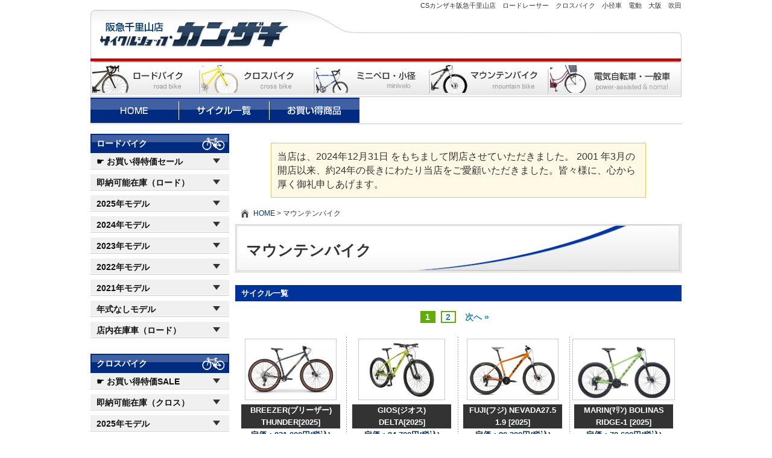

--- FILE ---
content_type: text/html; charset=UTF-8
request_url: https://www.bikefunn.com/mountainbike
body_size: 140220
content:
<!DOCTYPE html>
<!--[if IE 7]>
<html class="ie ie7" lang="ja">
<![endif]-->
<!--[if IE 8]>
<html class="ie ie8" lang="ja">
<![endif]-->
<!--[if !(IE 7) | !(IE 8)  ]><!-->
<html lang="ja">
<!--<![endif]-->
<head>
<meta http-equiv="Content-Type" content="text/html; charset=utf-8" />
<meta http-equiv="Content-Style-Type" content="text/css" />
<meta http-equiv="Content-Script-Type" content="text/javascript" />
<title>マウンテンバイク | CSカンザキ阪急千里山店</title>
<meta content="マウンテンバイク｜ロードからMTB、マウンテンバイク、クロスバイクまでサイクル専門。一般自転車、電動自転車もあります。／サイクルショップカンザキ阪急千里山店" name="description" />
<meta name="keywords" content="マウンテンバイク,かんざき,自転車,サイクル,電動" />
<link href="https://www.bikefunn.com/css/import.css" rel="stylesheet" type="text/css" media="screen,print,tv" />
<script src="https://www.bikefunn.com/js/jquery-1.7.2.min.js" type="text/javascript"></script>
<script src="https://www.bikefunn.com/js/jquery.flatheights.js" type="text/javascript"></script>
<script src="https://www.bikefunn.com/js/scrolltopcontrol.js" type="text/javascript"></script>
<script src="https://www.bikefunn.com/js/jquery.flexslider.js" type="text/javascript"></script>
<script src="https://www.bikefunn.com/js/slide.js" type="text/javascript"></script>
<script src="https://www.bikefunn.com/js/script.js" type="text/javascript"></script>

<!-- Google tag (gtag.js) -->
<script async src="https://www.googletagmanager.com/gtag/js?id=G-8WLQ04T1YM"></script>
<script>
  window.dataLayer = window.dataLayer || [];
  function gtag(){dataLayer.push(arguments);}
  gtag('js', new Date());

  gtag('config', 'G-8WLQ04T1YM');
  gtag('config', 'UA-29345292-46');
</script>

<!--[if lt IE 9]>
<script src="https://www.bikefunn.com/wp/wp-content/themes/kanzaki/js/html5.js" type="text/javascript"></script>
<![endif]-->
<link rel="alternate" type="application/rss+xml" title="CSカンザキ阪急千里山店 &raquo; フィード" href="https://www.bikefunn.com/feed" />
<link rel="alternate" type="application/rss+xml" title="CSカンザキ阪急千里山店 &raquo; コメントフィード" href="https://www.bikefunn.com/comments/feed" />
<link rel="alternate" type="application/rss+xml" title="CSカンザキ阪急千里山店 &raquo; マウンテンバイク カテゴリーのフィード" href="https://www.bikefunn.com/mountainbike/feed" />
		<script type="text/javascript">
			window._wpemojiSettings = {"baseUrl":"https:\/\/s.w.org\/images\/core\/emoji\/72x72\/","ext":".png","source":{"concatemoji":"https:\/\/www.bikefunn.com\/wp\/wp-includes\/js\/wp-emoji-release.min.js?ver=4.5"}};
			!function(a,b,c){function d(a){var c,d,e,f=b.createElement("canvas"),g=f.getContext&&f.getContext("2d"),h=String.fromCharCode;if(!g||!g.fillText)return!1;switch(g.textBaseline="top",g.font="600 32px Arial",a){case"flag":return g.fillText(h(55356,56806,55356,56826),0,0),f.toDataURL().length>3e3;case"diversity":return g.fillText(h(55356,57221),0,0),c=g.getImageData(16,16,1,1).data,g.fillText(h(55356,57221,55356,57343),0,0),c=g.getImageData(16,16,1,1).data,e=c[0]+","+c[1]+","+c[2]+","+c[3],d!==e;case"simple":return g.fillText(h(55357,56835),0,0),0!==g.getImageData(16,16,1,1).data[0];case"unicode8":return g.fillText(h(55356,57135),0,0),0!==g.getImageData(16,16,1,1).data[0]}return!1}function e(a){var c=b.createElement("script");c.src=a,c.type="text/javascript",b.getElementsByTagName("head")[0].appendChild(c)}var f,g,h,i;for(i=Array("simple","flag","unicode8","diversity"),c.supports={everything:!0,everythingExceptFlag:!0},h=0;h<i.length;h++)c.supports[i[h]]=d(i[h]),c.supports.everything=c.supports.everything&&c.supports[i[h]],"flag"!==i[h]&&(c.supports.everythingExceptFlag=c.supports.everythingExceptFlag&&c.supports[i[h]]);c.supports.everythingExceptFlag=c.supports.everythingExceptFlag&&!c.supports.flag,c.DOMReady=!1,c.readyCallback=function(){c.DOMReady=!0},c.supports.everything||(g=function(){c.readyCallback()},b.addEventListener?(b.addEventListener("DOMContentLoaded",g,!1),a.addEventListener("load",g,!1)):(a.attachEvent("onload",g),b.attachEvent("onreadystatechange",function(){"complete"===b.readyState&&c.readyCallback()})),f=c.source||{},f.concatemoji?e(f.concatemoji):f.wpemoji&&f.twemoji&&(e(f.twemoji),e(f.wpemoji)))}(window,document,window._wpemojiSettings);
		</script>
		<style type="text/css">
img.wp-smiley,
img.emoji {
	display: inline !important;
	border: none !important;
	box-shadow: none !important;
	height: 1em !important;
	width: 1em !important;
	margin: 0 .07em !important;
	vertical-align: -0.1em !important;
	background: none !important;
	padding: 0 !important;
}
</style>
<link rel='stylesheet' id='twentytwelve-fonts-css'  href='https://fonts.googleapis.com/css?family=Open+Sans:400italic,700italic,400,700&#038;subset=latin,latin-ext' type='text/css' media='all' />
<link rel='stylesheet' id='twentytwelve-style-css'  href='https://www.bikefunn.com/wp/wp-content/themes/kanzaki/style.css?ver=4.5' type='text/css' media='all' />
<!--[if lt IE 9]>
<link rel='stylesheet' id='twentytwelve-ie-css'  href='https://www.bikefunn.com/wp/wp-content/themes/kanzaki/css/ie.css?ver=20121010' type='text/css' media='all' />
<![endif]-->
<link rel='https://api.w.org/' href='https://www.bikefunn.com/wp-json/' />
<link rel="EditURI" type="application/rsd+xml" title="RSD" href="https://www.bikefunn.com/wp/xmlrpc.php?rsd" />
<link rel="wlwmanifest" type="application/wlwmanifest+xml" href="https://www.bikefunn.com/wp/wp-includes/wlwmanifest.xml" /> 
<meta name="generator" content="WordPress 4.5" />
</head>
<body id="top" class="pages">
  <div id="header">
  <h1>CSカンザキ阪急千里山店　ロードレーサー　クロスバイク　小径車　電動　大阪　吹田<!-- test --></h1>
  	<div id="head">
    <div class="upper">
    	<p id="logo"><a href="https://www.bikefunn.com"><img src="https://www.bikefunn.com/img/header/logo.png" alt="サイクルショップカンザキ阪急千里山店 ROAD ロードレーサー・MTB・マウンテンバイク・クロスバイク・小径車　大阪　吹田市" /></a></p>
    	 <div class="right-col">         		
           <ul class="sns-col"> 
           	<li class="face"><iframe src="//www.facebook.com/plugins/like.php?href=https%3A%2F%2Fwww.facebook.com%2Fpages%2F%25E3%2582%25B5%25E3%2582%25A4%25E3%2582%25AF%25E3%2583%25AB%25E3%2582%25B7%25E3%2583%25A7%25E3%2583%2583%25E3%2583%2597%25E3%2582%25AB%25E3%2583%25B3%25E3%2582%25B6%25E3%2582%25AD%25E9%2598%25AA%25E6%2580%25A5%25E5%258D%2583%25E9%2587%258C%25E5%25B1%25B1%25E5%25BA%2597%2F169419549776449&amp;width=150&amp;layout=button_count&amp;action=like&amp;show_faces=false&amp;share=false&amp;height=21&amp;appId=224390504402455" scrolling="no" frameborder="0" style="border:none; overflow:hidden; width:150px; height:21px;" allowTransparency="true"></iframe></li>
           
            
           </ul>
           <ul class="s-nav">
           </ul>
          </div> 
    	</div>
        <ul class="under-nav">
        	<li><a href="https://www.bikefunn.com/category/roadbike/"><img src="https://www.bikefunn.com/img/header/u-nav01.jpg" alt="ロードバイク" /></a></li>
       	  	<li><a href="https://www.bikefunn.com/category/crossbike/"><img src="https://www.bikefunn.com/img/header/u-nav02.jpg" alt="クロスバイク" /></a></li>
            <li><a href="https://www.bikefunn.com/category/minivelo/"><img src="https://www.bikefunn.com/img/header/u-nav03.jpg" alt="ミニロペ・小径" /></a></li>
            <li><a href="https://www.bikefunn.com/category/mountainbike/"><img src="https://www.bikefunn.com/img/header/u-nav04.jpg" alt="マウンテンバイク" /></a></li>
            <li><a href="https://www.bikefunn.com/category/dendo/"><img src="https://www.bikefunn.com/img/header/u-nav05.jpg" alt="電動自転車・一般車" /></a></li>
      </ul>
          </div><!-- /#head -->
          <ul id="g-nav">
       	   <li><a href="https://www.bikefunn.com"><img src="https://www.bikefunn.com/img/header/g-nav01.gif" alt="HOME" class="over" /></a></li>
      		<li><a href="https://www.bikefunn.com/cycle/"><img src="https://www.bikefunn.com/img/header/g-nav02.gif" alt="サイクル一覧" class="over" /></a></li>
   	  	  	<li><a href="https://www.bikefunn.com/deals/"><img src="https://www.bikefunn.com/img/header/g-nav03.gif" alt="お買い得商品" class="over" /></a></li>
    	</ul><!-- /#g-nav -->
  </div><!-- /#header -->
  <div id="wrap">
  <div id="contents">
	<div id="main">
 
  <div style="width: 600px; padding: 10px; margin: 15px  auto; font-size: 120%; line-height: 1.5em;background-color: #fff9e6; border: 1px solid #ffcc00;">当店は、2024年12月31日 をもちまして閉店させていただきました。
   2001 年3月の開店以来、約24年の長きにわたり当店をご愛顧いただきました。皆々様に、心から厚く御礼申しあげます。
   


</div>
    	<div id="path"><p><a href="https://www.bikefunn.com/">HOME</a> &gt; マウンテンバイク</p></div>

		<h2>マウンテンバイク</h2><!-- テスト -->
		
		
        <h3>サイクル一覧</h3>




<div class="tablenav">
<span class='page-numbers current'>1</span>
<a class='page-numbers' href='https://www.bikefunn.com/mountainbike/page/2'>2</a>
<a class="next page-numbers" href="https://www.bikefunn.com/mountainbike/page/2">次へ &raquo;</a></div>
      
      
      <div id="item-list">
        	
			             
			            <div class="col">            
            
                        
            	<dl>
            		<dt>
                        <a href="https://www.bikefunn.com/mountainbike/152477.html">
                                                <img src="https://www.bikefunn.com/wp/wp-content/uploads/2024/12/2023_BREEZER_THUNDER_GRAY_BURNTORANGE.jpg" alt="" />
                                                </a>
                    </dt>
                    <dd class="name"><a href="https://www.bikefunn.com/mountainbike/152477.html">BREEZER(ブリーザー) THUNDER[2025]</a></dd>
                    <dd class="down">定価：231,000円(税込)</dd>
                    <dd class="price">問い合わせ下さい</dd>
                    <dd>フィールドの霹靂は、目指した行き先を何ものにも邪魔されない。<br />
<br />
MTBの起源から、その進化やトレンドと常に並走してきたBreezerが、MTBの根源的な楽しみを現代に体現した29erフルリジッドMTBがThunderだ。フレームを構成するメインチューブにはダブルバテッドクロモリチューブを採用し、リアエンドにはスルーアクスル用に独自設計された高剛性ドロップアウトを採用。クロモリの特性である粘りを最大限活かした強靭なフレームとなっている。ロングホイールベースな車体設計と、ハイボリュームな29インチタイヤは、あらゆるスピードレンジで高い安定性と走破性を発揮。加えてダボ穴をフォークブレードのほか、トップチューブ、ダウンチューブ上下面、シートステイと、グラベルバイク並みに多く装備しており、ヘヴィなバイクパッキングにも応えてくれる。さらに標準装備のドロッパーシートポストにより、アップダウンをせわしなく繰り返すトレイルでも、瞬時に最適なライディングポジションを得ることが可能。<br />
<br />
いかなるコンディションもものともしないThunderは、雄大なフィールドで最高のBuddyになってくれるだろう。</dd>            
				</dl>
            
            
			            
                                    
            
                        
            	<dl>
            		<dt>
                        <a href="https://www.bikefunn.com/mountainbike/151920.html">
                                                <img src="https://www.bikefunn.com/wp/wp-content/uploads/2021/11/delta_ny.jpg" alt="" />
                                                </a>
                    </dt>
                    <dd class="name"><a href="https://www.bikefunn.com/mountainbike/151920.html">GIOS(ジオス) DELTA[2025]</a></dd>
                    <dd class="down">定価：84,700円(税込)</dd>
                    <dd class="price">問い合わせ下さい</dd>
                    <dd></dd>            
				</dl>
            
            
			            
                                    
            
                        
            	<dl>
            		<dt>
                        <a href="https://www.bikefunn.com/mountainbike/2025/fuji/nevada27.5-1.9.html">
                                                <img src="https://www.bikefunn.com/wp/wp-content/uploads/2023/10/NEVADA-27.5-1.9_BURNT-ORANGE.jpg" alt="" />
                                                </a>
                    </dt>
                    <dd class="name"><a href="https://www.bikefunn.com/mountainbike/2025/fuji/nevada27.5-1.9.html">FUJI(フジ) NEVADA27.5 1.9 [2025]</a></dd>
                    <dd class="down">定価：80,300円(税込)</dd>
                    <dd class="price">問い合わせ下さい</dd>
                    <dd>アルミハードテイル特有のダイレクトでキビキビした乗り味が特徴のエントリーハードテイルMTB。ダブルバテッドチューブを採用した軽量フレームが特徴で、ディスクブレーキ仕様なので悪路での制動力を誇る。ドライブトレーンはシマノTourney仕様となっておりアクティブライドからトレイル走行までこなす。ホイールサイズは街乗りでの操作性、小回りの良さを考慮し27.5ホイールを採用しており初めてマウンテンバイクを乗る人におすすめの1台。インナーケーブルルーティング化されておりラックマウントも装備しているユーティリティ性も魅力の一つ</dd>            
				</dl>
            
            
			            
                                    
            
                        
            	<dl>
            		<dt>
                        <a href="https://www.bikefunn.com/mountainbike/2025/marin/bolinas-ridge-1.html">
                                                <img src="https://www.bikefunn.com/wp/wp-content/uploads/2024/09/bolinas-ridge-1.jpg" alt="" />
                                                </a>
                    </dt>
                    <dd class="name"><a href="https://www.bikefunn.com/mountainbike/2025/marin/bolinas-ridge-1.html">MARIN(ﾏﾘﾝ) BOLINAS RIDGE-1 [2025]</a></dd>
                    <dd class="down">定価：72,600円(税込)</dd>
                    <dd class="price">問い合わせ下さい</dd>
                    <dd>街での走行も視野に入れた MTB を探している方にお勧めしたい「ボリナスリッジ 1 」は、ダートトレイルや緩やかな山道を楽しめると同時に、通勤・通学などのデイリーユースにも活躍。トレイル対応の 100mm トラベルのサスペンションフォークが段差やタフな道でも衝撃を吸収し、手にかかる負担を軽減。幅広のタイヤは耐パンク性と操作性に優れ、雨の日でも滑りにくく安心して走行できます。</dd>            
				</dl>
            
            
			            
                                    
            
            </div><!--col --><div class="col">            
            	<dl>
            		<dt>
                        <a href="https://www.bikefunn.com/mountainbike/2025/marin/alcatraz-26.html">
                                                <img src="https://www.bikefunn.com/wp/wp-content/uploads/2024/09/alcatraz-26.jpg" alt="" />
                                                </a>
                    </dt>
                    <dd class="name"><a href="https://www.bikefunn.com/mountainbike/2025/marin/alcatraz-26.html">MARIN(ﾏﾘﾝ) ALCATRAZ 26 [2025]</a></dd>
                    <dd class="down">定価：132,000円(税込)</dd>
                    <dd class="price">問い合わせ下さい</dd>
                    <dd>自身のライディングをより進化させるべく MATT JONES が監修し、究極のダートジャンプバイクを目指してゼロから設計した最高のジオメトリー。頑丈かつ軽量なアルミフレームを採用し、エンドは 135×10mm と剛性を持たせ、ウイリーなどでフロントを上げやすいようチェーンステイは 395mm と短めの設計。幅広いライダーからの要望に応え、2022年から LONG サイズが加わり 2 サイズ展開に。 MATT JONES が追求した至高のバイクで、ダートジャンプ、スロープスタイル、スケートパーク、パンプトラックで自在なライディングを。</dd>            
				</dl>
            
            
			            
                                    
            
                        
            	<dl>
            		<dt>
                        <a href="https://www.bikefunn.com/mountainbike/2025/marin/alcatraz-26-frm.html">
                                                <img src="https://www.bikefunn.com/wp/wp-content/uploads/2024/09/alcatraz-frm.jpg" alt="" />
                                                </a>
                    </dt>
                    <dd class="name"><a href="https://www.bikefunn.com/mountainbike/2025/marin/alcatraz-26-frm.html">MARIN(ﾏﾘﾝ) ALCATRAZ 26　フレームセット [2025]</a></dd>
                    <dd class="down">定価：66,000円(税込)</dd>
                    <dd class="price">問い合わせ下さい</dd>
                    <dd></dd>            
				</dl>
            
            
			            
                                    
            
                        
            	<dl>
            		<dt>
                        <a href="https://www.bikefunn.com/mountainbike/2025/araya/mfd-n.html">
                                                <img src="https://www.bikefunn.com/wp/wp-content/uploads/2023/03/mfdn380k_s-rv.jpg" alt="" />
                                                </a>
                    </dt>
                    <dd class="name"><a href="https://www.bikefunn.com/mountainbike/2025/araya/mfd-n.html">ARAYA(アラヤ) Muddy Fox DIRT Next（MFD-N） [2025]</a></dd>
                    <dd class="down">定価：91,300円(税込)</dd>
                    <dd class="price">問い合わせ下さい</dd>
                    <dd>抜群のコストパフォーマンスで人気を博したMFD。ただせっかくの1台目。長く乗りたい。MFD-Nはベースをそのままに仕様の良さにもこだわりを詰めました。 まずは快適なシティライドから、山を目指してみませんか？</dd>            
				</dl>
            
            
			            
                                    
            
                        
            	<dl>
            		<dt>
                        <a href="https://www.bikefunn.com/mountainbike/2025/araya/mfd.html">
                                                <img src="https://www.bikefunn.com/wp/wp-content/uploads/2023/03/n22-mfd_480_bl.jpg" alt="" />
                                                </a>
                    </dt>
                    <dd class="name"><a href="https://www.bikefunn.com/mountainbike/2025/araya/mfd.html">ARAYA(アラヤ) Muddy Fox DIRT（MFD） [2025]</a></dd>
                    <dd class="down">定価：80,300円(税込)</dd>
                    <dd class="price">問い合わせ下さい</dd>
                    <dd>現代MTBに倣って27.5ホイールを装備し、街中での走行にもマッチした低めのノブを有したタイヤ。クッション性の良いサスペンション。もちろんハイドロディスクブレーキも標準装備です。街中から山へ繰り出す第一歩。MFDはあなたをそっと後押しします</dd>            
				</dl>
            
            
			            
                                    
            
            </div><!--col --><div class="col">            
            	<dl>
            		<dt>
                        <a href="https://www.bikefunn.com/mountainbike/2024/scott/spark970.html">
                                                <img src="https://www.bikefunn.com/wp/wp-content/uploads/2021/09/spark-970.jpg" alt="" />
                                                </a>
                    </dt>
                    <dd class="name"><a href="https://www.bikefunn.com/mountainbike/2024/scott/spark970.html">SCOTT(スコット) SPARK 970[2024]</a></dd>
                    <dd class="down">定価：484,000円(税込)</dd>
                    <dd class="price">問い合わせ下さい</dd>
                    <dd>2023年 継続モデル</dd>            
				</dl>
            
            
			            
                                    
            
                        
            	<dl>
            		<dt>
                        <a href="https://www.bikefunn.com/mountainbike/2024/scott/aspect760.html">
                                                <img src="https://www.bikefunn.com/wp/wp-content/uploads/2022/11/aspect-760_black.jpg" alt="" />
                                                </a>
                    </dt>
                    <dd class="name"><a href="https://www.bikefunn.com/mountainbike/2024/scott/aspect760.html">SCOTT(スコット)ASPECT 760[2024]</a></dd>
                    <dd class="down">定価：93,500円(税込)</dd>
                    <dd class="price">問い合わせ下さい</dd>
                    <dd>2023年 継続モデル</dd>            
				</dl>
            
            
			            
                                    
            
                        
            	<dl>
            		<dt>
                        <a href="https://www.bikefunn.com/mountainbike/scale940.html">
                                                <img src="https://www.bikefunn.com/wp/wp-content/uploads/2024/03/scale-940.jpg" alt="" />
                                                </a>
                    </dt>
                    <dd class="name"><a href="https://www.bikefunn.com/mountainbike/scale940.html">SCOTT(スコット) SCALE 940[2024]</a></dd>
                    <dd class="down">定価：374,000円(税込)</dd>
                    <dd class="price">問い合わせ下さい</dd>
                    <dd>2023年 継続モデル</dd>            
				</dl>
            
            
			            
                                    
            
                        
            	<dl>
            		<dt>
                        <a href="https://www.bikefunn.com/mountainbike/2024/scott/aspect770.html">
                                                <img src="https://www.bikefunn.com/wp/wp-content/uploads/2022/09/aspect-970-770_green.jpg" alt="" />
                                                </a>
                    </dt>
                    <dd class="name"><a href="https://www.bikefunn.com/mountainbike/2024/scott/aspect770.html">SCOTT(スコット)ASPECT 770[2024]</a></dd>
                    <dd class="down">定価：82,500円(税込)</dd>
                    <dd class="price">問い合わせ下さい</dd>
                    <dd>2023年 継続モデル</dd>            
				</dl>
            
            
			            
                                    
            
                        
            	<dl>
            		<dt>
                        <a href="https://www.bikefunn.com/mountainbike/2024/scott/scale965.html">
                                                <img src="https://www.bikefunn.com/wp/wp-content/uploads/2022/09/scale-965_blue.jpg" alt="" />
                                                </a>
                    </dt>
                    <dd class="name"><a href="https://www.bikefunn.com/mountainbike/2024/scott/scale965.html">SCOTT(スコット) SCALE 965[2024]</a></dd>
                    <dd class="down">定価：253,000円(税込)</dd>
                    <dd class="price">問い合わせ下さい</dd>
                    <dd>2023年 継続モデル</dd>            
				</dl>
            
            
			            
                                    
            
                        
            	<dl>
            		<dt>
                        <a href="https://www.bikefunn.com/mountainbike/147108.html">
                                                <img src="https://www.bikefunn.com/wp/wp-content/uploads/2024/03/genius-910-tr.jpg" alt="" />
                                                </a>
                    </dt>
                    <dd class="name"><a href="https://www.bikefunn.com/mountainbike/147108.html">SCOTT(スコット) GENIUS 910 TR [2024]</a></dd>
                    <dd class="down">定価：1,166,000円(税込)</dd>
                    <dd class="price">問い合わせ下さい</dd>
                    <dd></dd>            
				</dl>
            
            
			            
                                    
            
                        
            	<dl>
            		<dt>
                        <a href="https://www.bikefunn.com/mountainbike/2024/scott/genius920.html">
                                                <img src="https://www.bikefunn.com/wp/wp-content/uploads/2024/03/genius-920.jpg" alt="" />
                                                </a>
                    </dt>
                    <dd class="name"><a href="https://www.bikefunn.com/mountainbike/2024/scott/genius920.html">SCOTT(スコット) GENIUS 920[2024]</a></dd>
                    <dd class="down">定価：781,000円(税込)</dd>
                    <dd class="price">問い合わせ下さい</dd>
                    <dd>2023年 継続モデル</dd>            
				</dl>
            
            
			            
                                    
            
                        
            	<dl>
            		<dt>
                        <a href="https://www.bikefunn.com/mountainbike/2024/scott/spark-rc-world-cup-evo-tr.html">
                                                <img src="https://www.bikefunn.com/wp/wp-content/uploads/2024/03/spark-rc-world-cup-evo-tr.jpg" alt="" />
                                                </a>
                    </dt>
                    <dd class="name"><a href="https://www.bikefunn.com/mountainbike/2024/scott/spark-rc-world-cup-evo-tr.html">SCOTT(スコット) SPARK RC WORLD CUP EVO TR[2024]</a></dd>
                    <dd class="down">定価：1,870,000円(税込)</dd>
                    <dd class="price">問い合わせ下さい</dd>
                    <dd></dd>            
				</dl>
            
            
			            
                                    
            
                        
            	<dl>
            		<dt>
                        <a href="https://www.bikefunn.com/mountainbike/2024/scott/genius930.html">
                                                <img src="https://www.bikefunn.com/wp/wp-content/uploads/2024/03/genius-930.jpg" alt="" />
                                                </a>
                    </dt>
                    <dd class="name"><a href="https://www.bikefunn.com/mountainbike/2024/scott/genius930.html">SCOTT(スコット) GENIUS 930[2024]</a></dd>
                    <dd class="down">定価：693,000円(税込)</dd>
                    <dd class="price">問い合わせ下さい</dd>
                    <dd>2023年 継続モデル</dd>            
				</dl>
            
            
			            
                                    
            
                        
            	<dl>
            		<dt>
                        <a href="https://www.bikefunn.com/mountainbike/2024/scott/spark-rc-world-cup-tr.html">
                                                <img src="https://www.bikefunn.com/wp/wp-content/uploads/2024/03/spark-rc-world-cup-evo-tr-1.jpg" alt="" />
                                                </a>
                    </dt>
                    <dd class="name"><a href="https://www.bikefunn.com/mountainbike/2024/scott/spark-rc-world-cup-tr.html">SCOTT(スコット) SPARK RC WORLD CUP TR[2024]</a></dd>
                    <dd class="down">定価：1,540,000円(税込)</dd>
                    <dd class="price">問い合わせ下さい</dd>
                    <dd></dd>            
				</dl>
            
            
			            
                                    
            
                        
            	<dl>
            		<dt>
                        <a href="https://www.bikefunn.com/mountainbike/2024/scott/genius940.html">
                                                <img src="https://www.bikefunn.com/wp/wp-content/uploads/2022/09/genius-940.jpg" alt="" />
                                                </a>
                    </dt>
                    <dd class="name"><a href="https://www.bikefunn.com/mountainbike/2024/scott/genius940.html">SCOTT(スコット) GENIUS 940[2024]</a></dd>
                    <dd class="down">定価：572,000円(税込)</dd>
                    <dd class="price">問い合わせ下さい</dd>
                    <dd>2023年 継続モデル</dd>            
				</dl>
            
            
			            
                                    
            
                        
            	<dl>
            		<dt>
                        <a href="https://www.bikefunn.com/mountainbike/2024/scott/sprk-rc-team-issue-tr.html">
                                                <img src="https://www.bikefunn.com/wp/wp-content/uploads/2024/03/spark-rc-team-issue-tr.jpg" alt="" />
                                                </a>
                    </dt>
                    <dd class="name"><a href="https://www.bikefunn.com/mountainbike/2024/scott/sprk-rc-team-issue-tr.html">SCOTT(スコット) SPARK RC TEAM ISSUE TR[2024]</a></dd>
                    <dd class="down">定価：1,023,000円(税込)</dd>
                    <dd class="price">問い合わせ下さい</dd>
                    <dd></dd>            
				</dl>
            
            
			            
                                    
            
                        
            	<dl>
            		<dt>
                        <a href="https://www.bikefunn.com/mountainbike/2024/scott/ransom900-rc.html">
                                                <img src="https://www.bikefunn.com/wp/wp-content/uploads/2024/03/ransom-900-rc.jpg" alt="" />
                                                </a>
                    </dt>
                    <dd class="name"><a href="https://www.bikefunn.com/mountainbike/2024/scott/ransom900-rc.html">SCOTT(スコット) RANSOM 900 RC[2024]</a></dd>
                    <dd class="down">定価：1,628,000円(税込)</dd>
                    <dd class="price">問い合わせ下さい</dd>
                    <dd></dd>            
				</dl>
            
            
			            
                                    
            
                        
            	<dl>
            		<dt>
                        <a href="https://www.bikefunn.com/mountainbike/2024/scott/sprk-rc-team.html">
                                                <img src="https://www.bikefunn.com/wp/wp-content/uploads/2024/03/spark-rc-team_black.jpg" alt="" />
                                                </a>
                    </dt>
                    <dd class="name"><a href="https://www.bikefunn.com/mountainbike/2024/scott/sprk-rc-team.html">SCOTT(スコット) SPARK RC TEAM[2024]</a></dd>
                    <dd class="down">定価：825,000円(税込)</dd>
                    <dd class="price">問い合わせ下さい</dd>
                    <dd>2023年 継続モデル</dd>            
				</dl>
            
            
			            
                                    
            
                        
            	<dl>
            		<dt>
                        <a href="https://www.bikefunn.com/mountainbike/2024/scott/ransom910.html">
                                                <img src="https://www.bikefunn.com/wp/wp-content/uploads/2024/03/ransom-910.jpg" alt="" />
                                                </a>
                    </dt>
                    <dd class="name"><a href="https://www.bikefunn.com/mountainbike/2024/scott/ransom910.html">SCOTT(スコット) RANSOM 910[2024]</a></dd>
                    <dd class="down">定価：1,353,000円(税込)</dd>
                    <dd class="price">問い合わせ下さい</dd>
                    <dd></dd>            
				</dl>
            
            
			            
                                    
            
                        
            	<dl>
            		<dt>
                        <a href="https://www.bikefunn.com/mountainbike/2024/scott/sprk-rc-comp.html">
                                                <img src="https://www.bikefunn.com/wp/wp-content/uploads/2024/03/spark-rc-comp_blue.jpg" alt="" />
                                                </a>
                    </dt>
                    <dd class="name"><a href="https://www.bikefunn.com/mountainbike/2024/scott/sprk-rc-comp.html">SCOTT(スコット) SPARK RC COMP[2024]</a></dd>
                    <dd class="down">定価：660,000円(税込)</dd>
                    <dd class="price">問い合わせ下さい</dd>
                    <dd>2023年 継続モデル</dd>            
				</dl>
            
            
			            
                                    
            
                        
            	<dl>
            		<dt>
                        <a href="https://www.bikefunn.com/mountainbike/2024/scott/ransom920.html">
                                                <img src="https://www.bikefunn.com/wp/wp-content/uploads/2024/03/ransom-920.jpg" alt="" />
                                                </a>
                    </dt>
                    <dd class="name"><a href="https://www.bikefunn.com/mountainbike/2024/scott/ransom920.html">SCOTT(スコット) RANSOM 920[2024]</a></dd>
                    <dd class="down">定価：990,000円(税込)</dd>
                    <dd class="price">問い合わせ下さい</dd>
                    <dd></dd>            
				</dl>
            
            
			            
                                    
            
                        
            	<dl>
            		<dt>
                        <a href="https://www.bikefunn.com/mountainbike/2024/scott/spark910.html">
                                                <img src="https://www.bikefunn.com/wp/wp-content/uploads/2021/09/spark-910.jpg" alt="" />
                                                </a>
                    </dt>
                    <dd class="name"><a href="https://www.bikefunn.com/mountainbike/2024/scott/spark910.html">SCOTT(スコット) SPARK 910[2024]</a></dd>
                    <dd class="down">定価：979,000円(税込)</dd>
                    <dd class="price">問い合わせ下さい</dd>
                    <dd>2023年 継続モデル</dd>            
				</dl>
            
            
			            
                                    
            
                        
            	<dl>
            		<dt>
                        <a href="https://www.bikefunn.com/mountainbike/2024/scott/ransom930.html">
                                                <img src="https://www.bikefunn.com/wp/wp-content/uploads/2024/03/ransom-930.jpg" alt="" />
                                                </a>
                    </dt>
                    <dd class="name"><a href="https://www.bikefunn.com/mountainbike/2024/scott/ransom930.html">SCOTT(スコット) RANSOM 930[2024]</a></dd>
                    <dd class="down">定価：880,000円(税込)</dd>
                    <dd class="price">問い合わせ下さい</dd>
                    <dd></dd>            
				</dl>
            
            
			            
                                    
            
                        
            	<dl>
            		<dt>
                        <a href="https://www.bikefunn.com/mountainbike/2024/scott/spark920-tr.html">
                                                <img src="https://www.bikefunn.com/wp/wp-content/uploads/2024/03/spark-920-tr.jpg" alt="" />
                                                </a>
                    </dt>
                    <dd class="name"><a href="https://www.bikefunn.com/mountainbike/2024/scott/spark920-tr.html">SCOTT(スコット) SPARK 920 TR [2024]</a></dd>
                    <dd class="down">定価：957,000円(税込)</dd>
                    <dd class="price">問い合わせ下さい</dd>
                    <dd></dd>            
				</dl>
            
            
			            
                                    
            
                        
            	<dl>
            		<dt>
                        <a href="https://www.bikefunn.com/mountainbike/2024/scott/gambler910.html">
                                                <img src="https://www.bikefunn.com/wp/wp-content/uploads/2022/09/gambler-910.jpg" alt="" />
                                                </a>
                    </dt>
                    <dd class="name"><a href="https://www.bikefunn.com/mountainbike/2024/scott/gambler910.html">SCOTT(スコット) GAMBLER 910[2024]</a></dd>
                    <dd class="down">定価：825,000円(税込)</dd>
                    <dd class="price">問い合わせ下さい</dd>
                    <dd>2023年 継続モデル</dd>            
				</dl>
            
            
			            
                                    
            
                        
            	<dl>
            		<dt>
                        <a href="https://www.bikefunn.com/mountainbike/2024/scott/spark930.html">
                                                <img src="https://www.bikefunn.com/wp/wp-content/uploads/2024/03/spark-930_green.jpg" alt="" />
                                                </a>
                    </dt>
                    <dd class="name"><a href="https://www.bikefunn.com/mountainbike/2024/scott/spark930.html">SCOTT(スコット) SPARK 930[2024]</a></dd>
                    <dd class="down">定価：748,000円(税込)</dd>
                    <dd class="price">問い合わせ下さい</dd>
                    <dd>2023年 継続モデル</dd>            
				</dl>
            
            
			            
                                    
            
                        
            	<dl>
            		<dt>
                        <a href="https://www.bikefunn.com/mountainbike/2024/scott/gambler920.html">
                                                <img src="https://www.bikefunn.com/wp/wp-content/uploads/2021/09/gambler-920.jpg" alt="" />
                                                </a>
                    </dt>
                    <dd class="name"><a href="https://www.bikefunn.com/mountainbike/2024/scott/gambler920.html">SCOTT(スコット) GAMBLER 920[2024]</a></dd>
                    <dd class="down">定価：715,000円(税込)</dd>
                    <dd class="price">問い合わせ下さい</dd>
                    <dd>2023年 継続モデル</dd>            
				</dl>
            
            
			            
                                    
            
                        
            	<dl>
            		<dt>
                        <a href="https://www.bikefunn.com/mountainbike/2024/scott/spark940.html">
                                                <img src="https://www.bikefunn.com/wp/wp-content/uploads/2022/09/spark-940.jpg" alt="" />
                                                </a>
                    </dt>
                    <dd class="name"><a href="https://www.bikefunn.com/mountainbike/2024/scott/spark940.html">SCOTT(スコット) SPARK 940[2024]</a></dd>
                    <dd class="down">定価：660,000円(税込)</dd>
                    <dd class="price">問い合わせ下さい</dd>
                    <dd>2023年 継続モデル</dd>            
				</dl>
            
            
			            
                                    
            
                        
            	<dl>
            		<dt>
                        <a href="https://www.bikefunn.com/mountainbike/2024/scott/aspect960.html">
                                                <img src="https://www.bikefunn.com/wp/wp-content/uploads/2022/09/aspect-960-760_orange.jpg" alt="" />
                                                </a>
                    </dt>
                    <dd class="name"><a href="https://www.bikefunn.com/mountainbike/2024/scott/aspect960.html">SCOTT(スコット)ASPECT 960[2024]</a></dd>
                    <dd class="down">定価：93,500円(税込)</dd>
                    <dd class="price">問い合わせ下さい</dd>
                    <dd>2023年 継続モデル</dd>            
				</dl>
            
            
			            
                                    
            
                        
            	<dl>
            		<dt>
                        <a href="https://www.bikefunn.com/mountainbike/2024/scott/spark950.html">
                                                <img src="https://www.bikefunn.com/wp/wp-content/uploads/2022/09/spark-950.jpg" alt="" />
                                                </a>
                    </dt>
                    <dd class="name"><a href="https://www.bikefunn.com/mountainbike/2024/scott/spark950.html">SCOTT(スコット) SPARK 950[2024]</a></dd>
                    <dd class="down">定価：627,000円(税込)</dd>
                    <dd class="price">問い合わせ下さい</dd>
                    <dd>2023年 継続モデル</dd>            
				</dl>
            
            
			            
                                    
            
                        
            	<dl>
            		<dt>
                        <a href="https://www.bikefunn.com/mountainbike/2024/scott/aspect970.html">
                                                <img src="https://www.bikefunn.com/wp/wp-content/uploads/2024/03/aspect-970.jpg" alt="" />
                                                </a>
                    </dt>
                    <dd class="name"><a href="https://www.bikefunn.com/mountainbike/2024/scott/aspect970.html">SCOTT(スコット)ASPECT 970[2024]</a></dd>
                    <dd class="down">定価：82,500円(税込)</dd>
                    <dd class="price">問い合わせ下さい</dd>
                    <dd>2023年 継続モデル</dd>            
				</dl>
            
            
			            
                                    
            
                        
            	<dl>
            		<dt>
                        <a href="https://www.bikefunn.com/mountainbike/2024/scott/spark960.html">
                                                <img src="https://www.bikefunn.com/wp/wp-content/uploads/2021/09/spark-960.jpg" alt="" />
                                                </a>
                    </dt>
                    <dd class="name"><a href="https://www.bikefunn.com/mountainbike/2024/scott/spark960.html">SCOTT(スコット) SPARK 960[2024]</a></dd>
                    <dd class="down">定価：506,000円(税込)</dd>
                    <dd class="price">問い合わせ下さい</dd>
                    <dd>2023年 継続モデル</dd>            
				</dl>
            
            
			            
                                    
            
                        
            	<dl>
            		<dt>
                        <a href="https://www.bikefunn.com/mountainbike/2024/scott/aspect750.html">
                                                <img src="https://www.bikefunn.com/wp/wp-content/uploads/2021/09/aspect-950-750.jpg" alt="" />
                                                </a>
                    </dt>
                    <dd class="name"><a href="https://www.bikefunn.com/mountainbike/2024/scott/aspect750.html">SCOTT(スコット)ASPECT 750[2024]</a></dd>
                    <dd class="down">定価：82,500円(税込)</dd>
                    <dd class="price">問い合わせ下さい</dd>
                    <dd>2023年 継続モデル</dd>            
				</dl>
            
            
			            
                                    
            
                        
            	<dl>
            		<dt>
                        <a href="https://www.bikefunn.com/mountainbike/145720.html">
                                                <img src="https://www.bikefunn.com/wp/wp-content/uploads/2024/02/dragon_blackpearl.jpg" alt="" />
                                                </a>
                    </dt>
                    <dd class="name"><a href="https://www.bikefunn.com/mountainbike/145720.html">JAMIS(ｼﾞｪｲﾐｽ)DRAGON 29 [2024]</a></dd>
                    <dd class="down">定価：330,000円(税込)</dd>
                    <dd class="price">問い合わせ下さい</dd>
                    <dd></dd>            
				</dl>
            
            
			            
                                    
            
                        
            	<dl>
            		<dt>
                        <a href="https://www.bikefunn.com/mountainbike/145721.html">
                                                <img src="https://www.bikefunn.com/wp/wp-content/uploads/2024/02/komodo_rhino.jpg" alt="" />
                                                </a>
                    </dt>
                    <dd class="name"><a href="https://www.bikefunn.com/mountainbike/145721.html">JAMIS(ｼﾞｪｲﾐｽ)KOMODO 29 [2024]</a></dd>
                    <dd class="down">定価：275,000円(税込)</dd>
                    <dd class="price">問い合わせ下さい</dd>
                    <dd></dd>            
				</dl>
            
            
			            
                                    
            
                        
            	<dl>
            		<dt>
                        <a href="https://www.bikefunn.com/mountainbike/144081.html">
                                                <img src="https://www.bikefunn.com/wp/wp-content/uploads/2023/12/team-marin-1-29.jpg" alt="" />
                                                </a>
                    </dt>
                    <dd class="name"><a href="https://www.bikefunn.com/mountainbike/144081.html">MARIN(ﾏﾘﾝ) TEAM MARIN-1 [2024]</a></dd>
                    <dd class="down">定価：218,900円(税込)</dd>
                    <dd class="price">問い合わせ下さい</dd>
                    <dd></dd>            
				</dl>
            
            
			            
                                    
            
                        
            	<dl>
            		<dt>
                        <a href="https://www.bikefunn.com/mountainbike/144082.html">
                                                <img src="https://www.bikefunn.com/wp/wp-content/uploads/2023/12/alpain-trail-1-29.jpg" alt="" />
                                                </a>
                    </dt>
                    <dd class="name"><a href="https://www.bikefunn.com/mountainbike/144082.html">MARIN(ﾏﾘﾝ) ALPINE TRAIL-1 29&#8243; [2024]</a></dd>
                    <dd class="down">定価：534,600円(税込)</dd>
                    <dd class="price">問い合わせ下さい</dd>
                    <dd></dd>            
				</dl>
            
            
			            
                                    
            
                        
            	<dl>
            		<dt>
                        <a href="https://www.bikefunn.com/mountainbike/144083.html">
                                                <img src="https://www.bikefunn.com/wp/wp-content/uploads/2023/05/ALPINE-TRAIL-XR_blue.jpg" alt="" />
                                                </a>
                    </dt>
                    <dd class="name"><a href="https://www.bikefunn.com/mountainbike/144083.html">MARIN(ﾏﾘﾝ) ALPINE TRAIL XR 29&#8243; [2024]</a></dd>
                    <dd class="down">定価：517,000円(税込)</dd>
                    <dd class="price">問い合わせ下さい</dd>
                    <dd></dd>            
				</dl>
            
            
			            
                                    
            
                        
            	<dl>
            		<dt>
                        <a href="https://www.bikefunn.com/mountainbike/144077.html">
                                                <img src="https://www.bikefunn.com/wp/wp-content/uploads/2023/05/BOLINAS-RIDGE-1_grey.jpg" alt="" />
                                                </a>
                    </dt>
                    <dd class="name"><a href="https://www.bikefunn.com/mountainbike/144077.html">MARIN(ﾏﾘﾝ) BOLINAS RIDGE-1 [2024]</a></dd>
                    <dd class="down">定価：70,400円(税込)</dd>
                    <dd class="price">問い合わせ下さい</dd>
                    <dd></dd>            
				</dl>
            
            
			            
                                    
            
                        
            	<dl>
            		<dt>
                        <a href="https://www.bikefunn.com/mountainbike/144078.html">
                                                <img src="https://www.bikefunn.com/wp/wp-content/uploads/2023/05/PINE-MOUNTAIN-1.jpg" alt="" />
                                                </a>
                    </dt>
                    <dd class="name"><a href="https://www.bikefunn.com/mountainbike/144078.html">MARIN(ﾏﾘﾝ) PINE MOUNTAIN-1 [2024]</a></dd>
                    <dd class="down">定価：231,000円(税込)</dd>
                    <dd class="price">問い合わせ下さい</dd>
                    <dd></dd>            
				</dl>
            
            
			            
                                    
            
                        
            	<dl>
            		<dt>
                        <a href="https://www.bikefunn.com/mountainbike/144079.html">
                                                <img src="https://www.bikefunn.com/wp/wp-content/uploads/2023/05/ALCATRAZ-comp.jpg" alt="" />
                                                </a>
                    </dt>
                    <dd class="name"><a href="https://www.bikefunn.com/mountainbike/144079.html">MARIN(ﾏﾘﾝ) ALCATRAZ COMP [2024]</a></dd>
                    <dd class="down">定価：216,700円(税込)</dd>
                    <dd class="price">問い合わせ下さい</dd>
                    <dd></dd>            
				</dl>
            
            
			            
                                    
            
                        
            	<dl>
            		<dt>
                        <a href="https://www.bikefunn.com/mountainbike/144080.html">
                                                <img src="https://www.bikefunn.com/wp/wp-content/uploads/2021/10/alcatraz2.png" alt="" />
                                                </a>
                    </dt>
                    <dd class="name"><a href="https://www.bikefunn.com/mountainbike/144080.html">MARIN(ﾏﾘﾝ) ALCATRAZ　フレームセット [2024]</a></dd>
                    <dd class="down">定価：66,000円(税込)</dd>
                    <dd class="price">問い合わせ下さい</dd>
                    <dd></dd>            
				</dl>
            
            
			            
                                    
            
                        
            	<dl>
            		<dt>
                        <a href="https://www.bikefunn.com/mountainbike/2024/gios/delta.html">
                                                <img src="https://www.bikefunn.com/wp/wp-content/uploads/2021/11/delta_ny.jpg" alt="" />
                                                </a>
                    </dt>
                    <dd class="name"><a href="https://www.bikefunn.com/mountainbike/2024/gios/delta.html">GIOS(ジオス) DELTA[2024]</a></dd>
                    <dd class="down">定価：80,300円(税込)</dd>
                    <dd class="price">問い合わせ下さい</dd>
                    <dd></dd>            
				</dl>
            
            
			            
                                    
            
                        
            	<dl>
            		<dt>
                        <a href="https://www.bikefunn.com/mountainbike/2024/fuji/nevada-27.5-1.9.html">
                                                <img src="https://www.bikefunn.com/wp/wp-content/uploads/2023/10/NEVADA-27.5-1.9_BURNT-ORANGE.jpg" alt="" />
                                                </a>
                    </dt>
                    <dd class="name"><a href="https://www.bikefunn.com/mountainbike/2024/fuji/nevada-27.5-1.9.html">FUJI(フジ) NEVADA 27.5 1.9 [2024]</a></dd>
                    <dd class="down">定価：80,300円(税込)</dd>
                    <dd class="price">問い合わせ下さい</dd>
                    <dd></dd>            
				</dl>
            
            
			            
                                    
            
                        
            	<dl>
            		<dt>
                        <a href="https://www.bikefunn.com/mountainbike/2024/focus/jam6.9.html">
                                                <img src="https://www.bikefunn.com/wp/wp-content/uploads/2023/10/jam-6.9_1.jpg" alt="" />
                                                </a>
                    </dt>
                    <dd class="name"><a href="https://www.bikefunn.com/mountainbike/2024/focus/jam6.9.html">FOCUS(フォーカス) JAM 6.9　DEORE XT完成車[2024]</a></dd>
                    <dd class="down">定価：649,000円(税込)</dd>
                    <dd class="price">問い合わせ下さい</dd>
                    <dd></dd>            
				</dl>
            
            
			            
                                    
            
                        
            	<dl>
            		<dt>
                        <a href="https://www.bikefunn.com/mountainbike/136371.html">
                                                <img src="https://www.bikefunn.com/wp/wp-content/uploads/2023/05/SAN-QUENTIN-2_white.jpg" alt="" />
                                                </a>
                    </dt>
                    <dd class="name"><a href="https://www.bikefunn.com/mountainbike/136371.html">MARIN(ﾏﾘﾝ) SAN QUENTIN-2 [2023] 倉庫在庫限り</a></dd>
                    <dd class="down">定価：218,900円(税込)</dd>
                    <dd class="price">問い合わせ下さい</dd>
                    <dd></dd>            
				</dl>
            
            
			            
                        
                  	</div><!--col -->
      
      </div>

<div class="tablenav">
<span class='page-numbers current'>1</span>
<a class='page-numbers' href='https://www.bikefunn.com/mountainbike/page/2'>2</a>
<a class="next page-numbers" href="https://www.bikefunn.com/mountainbike/page/2">次へ &raquo;</a></div>
      
     
      
      	<div id="under-info">
    	<div class="left-s">
       	  <ul>            	
                        </ul>
        	<dl>
            
            </dl>
        </div><!--//left-s -->
    	<p class="facebook">
       
        </p>
    </div>
	</div>

      
      



    <div id="side-wrap">
 
   <div class="s-nav">
    	<ul>
    			<li class="cat-item cat-item-2"><a href="https://www.bikefunn.com/roadbike" title="ロードバイクをお探しならサイクルショップカンザキ阪急千里山店にお任せください！">ロードバイク</a>
<ul class='children'>
	<li class="cat-item cat-item-1346"><a href="https://www.bikefunn.com/roadbike/sale/" title="旧モデル、訳あり..などお買い得なロードバイクをお探しならサイクルショップカンザキ阪急千里山店へ。
サイズが合えば気になる車体をお安くゲット出来るかも！！">☛ お買い得特価セール</a>
	<ul class='children'>
	<li class="cat-item cat-item-1347"><a href="https://www.bikefunn.com/roadbike/sale/outlet/" title="ちょっとしたスレ等訳ありのロードバイク一覧です。
傷なんて気にない！安く買いたい！...そんな方はぜひサイクルショップカンザキ阪急千里山店へ">アウトレット</a>
</li>
	<li class="cat-item cat-item-1348"><a href="https://www.bikefunn.com/roadbike/sale/oldmodel/" title="お買い得な旧モデルのロードバイク一覧です。
気になっていた自転車がお安く買えるかも・・
お問い合わせはサイクルショップカンザキ阪急千里山店へ！！">旧モデル</a>
</li>
	</ul>
</li>
	<li class="cat-item cat-item-338"><a href="https://www.bikefunn.com/roadbike/sokunou-roadbike" title="即納可能な店頭在庫のロードバイク一覧です">即納可能在庫（ロード）</a>
	<ul class='children'>
	<li class="cat-item cat-item-1286"><a href="https://www.bikefunn.com/roadbike/sokunou-roadbike/2024/" title="2024年モデル「ロードバイク」の即納可能な店頭在庫一覧です！">2024年モデル</a>
</li>
	<li class="cat-item cat-item-1170"><a href="https://www.bikefunn.com/roadbike/sokunou-roadbike/2023/" title="2023年モデル「ロードバイク」の即納可能な店頭在庫一覧です！">2023年モデル</a>
</li>
	<li class="cat-item cat-item-1071"><a href="https://www.bikefunn.com/roadbike/sokunou-roadbike/2022/" title="2022年モデル「ロードバイク」の即納可能な店頭在庫一覧です！">2022年モデル</a>
</li>
	</ul>
</li>
	<li class="cat-item cat-item-1363"><a href="https://www.bikefunn.com/roadbike/2025/" title="ロードバイクの2025年モデルをお探しならサイクルショップカンザキ阪急千里山店へ！！">2025年モデル</a>
	<ul class='children'>
	<li class="cat-item cat-item-1367"><a href="https://www.bikefunn.com/roadbike/2025/araya/" title="ARAYAの(アラヤ) ロードバイクの2025年モデルをお探しならサイクルショップカンザキ阪急千里山店へ ！！	">ARAYA(アラヤ) 2025</a>
</li>
	<li class="cat-item cat-item-1368"><a href="https://www.bikefunn.com/roadbike/2025/basso/" title="BASSO（バッソ）ロードバイクの2025年モデルをお探しならサイクルショップカンザキ阪急千里山店へ！！	">BASSO(バッソ）2025</a>
</li>
	<li class="cat-item cat-item-1425"><a href="https://www.bikefunn.com/roadbike/2025/breezer/" title="BREEZER(ブリーザー) ロードバイクの2025年モデルをお探しならサイクルショップカンザキ阪急千里山店へ！！">BREEZER(ブリーザー) 2025</a>
</li>
	<li class="cat-item cat-item-1369"><a href="https://www.bikefunn.com/roabike/2025/corratec/" title="CORRATEC（コラテック）ロードバイクの2025年モデルをお探しならサイクルショップカンザキ阪急千里山店へ！！	">CORRATEC(コラテック) 2025</a>
</li>
	<li class="cat-item cat-item-1389"><a href="https://www.bikefunn.com/roadbike/2025/fuji/" title="FUJI(フジ) ロードバイクの2025年モデルをお探しならサイクルショップカンザキ阪急千里山店へ ！！">FUJI(フジ) 2025</a>
</li>
	<li class="cat-item cat-item-1416"><a href="https://www.bikefunn.com/roadbike/2025/gios/" title="GIOS（ジオス）ロードバイクの2025年モデルをお探しならサイクルショップカンザキ阪急千里山店へ！！	">GIOS(ジオス) 2025</a>
</li>
	<li class="cat-item cat-item-1412"><a href="https://www.bikefunn.com/roadbike/2025/khodaabloom/" title="KhodaaBloom（コーダーブルーム）ロードバイクの2025年モデルをお探しならサイクルショップカンザキ阪急千里山店へ！！	">KhodaaBloom(コーダーブルーム) 2025</a>
</li>
	<li class="cat-item cat-item-1385"><a href="https://www.bikefunn.com/roadbike/2025/marin/" title="MARIN（マリン）ロードバイクの2025年モデルをお探しならサイクルショップカンザキ阪急千里山店へ。。。">MARIN(マリン) 2025</a>
</li>
	<li class="cat-item cat-item-1417"><a href="https://www.bikefunn.com/roadbike/2025/nesto/" title="NESTO（ネスト）ロードバイクの2025年モデルをお探しならサイクルショップカンザキ阪急千里山店へ！！	">NESTO(ネスト) 2025</a>
</li>
	<li class="cat-item cat-item-1364"><a href="https://www.bikefunn.com/roabike/2025/pinarello/" title="PINARELLO(ピナレロ) ロードバイクの2025年モデルをお探しならサイクルショップカンザキ阪急千里山店へ！旧モデル特価中！！">PINARELLO(ピナレロ) 2025</a>
</li>
	<li class="cat-item cat-item-1381"><a href="https://www.bikefunn.com/roadbike/2025/raleigh/" title="RALEIGH（ラレー）ロードバイクの2025年モデルをお探しならサイクルショップカンザキ阪急千里山店へ！！	">RALEIGH(ラレー) 2025</a>
</li>
	<li class="cat-item cat-item-1371"><a href="https://www.bikefunn.com/roadbike/2025/ridley/" title="RIDLEY（リドレー）ロードバイクの2025年モデルをお探しならサイクルショップカンザキ阪急千里山店へ！！">RIDLEY(リドレー) 2025</a>
</li>
	</ul>
</li>
	<li class="cat-item cat-item-1238"><a href="https://www.bikefunn.com/roadbike/2024/" title="2024年モデルのロードバイクをお探しならサイクルショップカンザキ阪急千里山店へ！！">2024年モデル</a>
	<ul class='children'>
	<li class="cat-item cat-item-1239"><a href="https://www.bikefunn.com/roadbike/2024/araya/" title="ARAYAの(アラヤ) ロードバイクの2024年モデルをお探しならサイクルショップカンザキ阪急千里山店へ ！！">ARAYA(アラヤ) 2024</a>
</li>
	<li class="cat-item cat-item-1240"><a href="https://www.bikefunn.com/roadbike/2024/basso/" title="BASSO（バッソ）ロードバイクの2024年モデルをお探しならサイクルショップカンザキ阪急千里山店へ！！	">BASSO(バッソ）2024</a>
</li>
	<li class="cat-item cat-item-1245"><a href="https://www.bikefunn.com/roadbike/2024/cinelli/" title="CINELLI（チネリ）ロードバイクの2024年モデルをお探しならサイクルショップカンザキ阪急千里山店へ！！	">CINELLI(チネリ) 2024</a>
</li>
	<li class="cat-item cat-item-1246"><a href="https://www.bikefunn.com/roadbike/2024/corratec/" title="CORRATEC（コラテック）ロードバイクの2024年モデルをお探しならサイクルショップカンザキ阪急千里山店へ！！	">CORRATEC(コラテック) 2024</a>
</li>
	<li class="cat-item cat-item-1247"><a href="https://www.bikefunn.com/roadbike/2024/cube/" title="CUBE（キューブ）ロードバイクの2024年モデルをお探しならサイクルショップカンザキ阪急千里山店へ！！	">CUBE(キューブ) 2024</a>
</li>
	<li class="cat-item cat-item-1331"><a href="https://www.bikefunn.com/roadbike/2024/felt/" title="FELT(ﾌｪﾙﾄ）ロードバイクの2024年モデルをお探しならサイクルショップカンザキ阪急千里山店へ！！">FELT(フェルト) 2024</a>
</li>
	<li class="cat-item cat-item-1277"><a href="https://www.bikefunn.com/roadbike/2024/focus/" title="FOCUS(ﾌｫｰｶｽ)ロードバイクの2024年モデルをお探しならサイクルショップカンザキ阪急千里山店へ！！">FOCUS(フォーカス) 2024</a>
</li>
	<li class="cat-item cat-item-1248"><a href="https://www.bikefunn.com/roadbike/2024/fuji/" title="FUJIの(フジ) ロードバイクの2024年モデルをお探しならサイクルショップカンザキ阪急千里山店へ！！	">FUJI(フジ) 2024</a>
</li>
	<li class="cat-item cat-item-1318"><a href="https://www.bikefunn.com/roadbike/2024/ghisallo/" title="GHISALLO（ギザロ）2024年モデルのロードバイクをお探しならサイクルショップカンザキ阪急千里山店へ！！">GHISALLO(ギザロ) 2024</a>
</li>
	<li class="cat-item cat-item-1249"><a href="https://www.bikefunn.com/roadbike/2024/gios/" title="GIOS（ジオス）ロードバイクの2024年モデルをお探しならサイクルショップカンザキ阪急千里山店へ！！	">GIOS(ジオス) 2024</a>
</li>
	<li class="cat-item cat-item-1250"><a href="https://www.bikefunn.com/roadbike/2024/jamis/" title="JAMIS（ジェイミス）ロードバイクの2024年モデルをお探しならサイクルショップカンザキ阪急千里山店へ！！	">JAMIS(ジェイミス) 2024</a>
</li>
	<li class="cat-item cat-item-1251"><a href="https://www.bikefunn.com/roadbike/2024/khodaabloom/" title="KhodaaBloom（コーダーブルーム）ロードバイクの2024年モデルをお探しならサイクルショップカンザキ阪急千里山店へ！！">KhodaaBloom(コーダーブルーム) 2024</a>
</li>
	<li class="cat-item cat-item-1253"><a href="https://www.bikefunn.com/roadbike/2024/marin/" title="MARIN（マリン）ロードバイクの2024年モデルをお探しならサイクルショップカンザキ阪急千里山店へ。。。	">MARIN(マリン) 2024</a>
</li>
	<li class="cat-item cat-item-1254"><a href="https://www.bikefunn.com/roadbike/2024/merida/" title="MERIDA(メリダ) ロードバイクの2024年モデルをお探しならサイクルショップカンザキ阪急千里山店へ！！
 ※MERIDAはメーカー・日本代理店の販売方針に基づき “対面販売のみ” とさせていただいております。	">MERIDA(メリダ) 2024</a>
</li>
	<li class="cat-item cat-item-1255"><a href="https://www.bikefunn.com/roadbike/2024/nesto/" title="NESTO（ネスト）ロードバイクの2024年モデルをお探しならサイクルショップカンザキ阪急千里山店へ！！	">NESTO(ネスト) 2024</a>
</li>
	<li class="cat-item cat-item-1256"><a href="https://www.bikefunn.com/roadbike/2024/pinarello/" title="PINARELLO（ピナレロ）ロードバイクの2024年モデルをお探しならサイクルショップカンザキ阪急千里山店へ！！	">PINARELLO(ピナレロ) 2024</a>
</li>
	<li class="cat-item cat-item-1257"><a href="https://www.bikefunn.com/roadbike/2024/raleigh/" title="RALEIGH（ラレー）ロードバイクの2024年モデルをお探しならサイクルショップカンザキ阪急千里山店へ！！	">RALEIGH(ラレー) 2024</a>
</li>
	<li class="cat-item cat-item-1258"><a href="https://www.bikefunn.com/roadbike/2024/ridley/" title="RIDLEY（リドレー）ロードバイクの2024年モデルをお探しならサイクルショップカンザキ阪急千里山店へ！！	">RIDLEY(リドレー) 2024</a>
</li>
	<li class="cat-item cat-item-1259"><a href="https://www.bikefunn.com/roadbike/2024/scott/" title="SCOTT（スコット）ロードバイクの2024年モデルをお探しならサイクルショップカンザキ阪急千里山店へ！！	">SCOTT(スコット) 2024</a>
</li>
	</ul>
</li>
	<li class="cat-item cat-item-1139"><a href="https://www.bikefunn.com/roadbike/2023/" title="ロードバイクの2023年モデルをお探しならサイクルショップカンザキ阪急千里山店へ！！">2023年モデル</a>
	<ul class='children'>
	<li class="cat-item cat-item-1141"><a href="https://www.bikefunn.com/roadbike/2023/basso/" title="BASSO（バッソ）ロードバイクの2023年モデルをお探しならサイクルショップカンザキ阪急千里山店へ！！">BASSO(ﾊﾞｯｿ）2023</a>
</li>
	<li class="cat-item cat-item-1144"><a href="https://www.bikefunn.com/roadbike/2023/bmc/" title="BMC（ビーエムシー）ロードバイクの2023年モデルをお探しならサイクルショップカンザキ阪急千里山店へ！！	">BMC(ﾋﾞｰｴﾑｼ) 2023</a>
</li>
	<li class="cat-item cat-item-1146"><a href="https://www.bikefunn.com/roadbike/2023/carrera/" title="CARRERA（カレラ）ロードバイクの2023年モデルをお探しならサイクルショップカンザキ阪急千里山店へ！！	">CARRERA(ｶﾚﾗ) 2023</a>
</li>
	<li class="cat-item cat-item-1148"><a href="https://www.bikefunn.com/roadbike/2023/cinelli/" title="CINELLI（チネリ）ロードバイクの2023年モデルをお探しならサイクルショップカンザキ阪急千里山店へ！！	">CINELLI(ﾁﾈﾘ) 2023</a>
</li>
	<li class="cat-item cat-item-1140"><a href="https://www.bikefunn.com/roadbike/2023/corratec/" title="CORRATEC（コラテック）ロードバイク2023年モデルが大特価で激安です！｜サイクルショップカンザキ阪急千里山店">CORRATEC(ｺﾗﾃｯｸ) 2023</a>
</li>
	<li class="cat-item cat-item-1342"><a href="https://www.bikefunn.com/roadbike/2023/cube/" title="CUBE(キューブ) ロードバイクの2023年モデルをお探しならサイクルショップカンザキ阪急千里山店へ！！
2022年モデルが大特価で激安です！｜">CUBE(キューブ) 2023</a>
</li>
	<li class="cat-item cat-item-1280"><a href="https://www.bikefunn.com/roadbike/2023/dare/" title="DARE（ディアー）ロードバイク2023年モデルが大特価で激安です！｜サイクルショップカンザキ阪急千里山店">DARE(ﾃﾞｨｱｰ) 2023</a>
</li>
	<li class="cat-item cat-item-1152"><a href="https://www.bikefunn.com/roadbike/2023/fuji/" title="FUJIの(フジ) ロードバイクの2023年モデルをお探しならサイクルショップカンザキ阪急千里山店へ！！	">FUJI(ﾌｼﾞ) 2023</a>
</li>
	<li class="cat-item cat-item-1211"><a href="https://www.bikefunn.com/roadbike/2023/ghisallo/" title="GHISALLO（ギザロ）ロードバイクの2023年モデルをお探しならサイクルショップカンザキ阪急千里山店へ！">GHISALLO(ｷﾞｻﾞﾛ) 2023</a>
</li>
	<li class="cat-item cat-item-1153"><a href="https://www.bikefunn.com/roadbike/2023/gios/" title="GIOS（ジオス）ロードバイクの2023年モデルをお探しならサイクルショップカンザキ阪急千里山店へ！！	">GIOS(ｼﾞｵｽ) 2023</a>
</li>
	<li class="cat-item cat-item-1154"><a href="https://www.bikefunn.com/roadbike/2023/gtbicycles/" title="GT BICYCLES(GTﾊﾞｲｼｸﾙｽﾞ) ロードバイクの2023年モデルをお探しならサイクルショップカンザキ阪急千里山店へ！！	">GT BICYCLES(ｼﾞｰﾃｨｰﾊﾞｲｼｸﾙｽﾞ) 2023</a>
</li>
	<li class="cat-item cat-item-1156"><a href="https://www.bikefunn.com/roadbike/2023/khodaabloom/" title="KhodaaBloom（コーダーブルーム）ロードバイク2023年モデルが大特価で激安です！｜サイクルショップカンザキ阪急千里山店">KhodaaBloom(ｺｰﾀﾞｰﾌﾞﾙｰﾑ) 2023</a>
</li>
	<li class="cat-item cat-item-1158"><a href="https://www.bikefunn.com/roadbike/2023/marin/" title="MARIN（マリン）ロードバイクの2023年モデルをお探しならサイクルショップカンザキ阪急千里山店へ。。。	">MARIN(ﾏﾘﾝ) 2023</a>
</li>
	<li class="cat-item cat-item-1160"><a href="https://www.bikefunn.com/roadbike/2023/merida/" title="MERIDA(ﾒﾘﾀﾞ) ロードバイクの2023年モデルをお探しならサイクルショップカンザキ阪急千里山店へ！！ 

※MERIDAはメーカー・日本代理店の販売方針に基づき “対面販売のみ” とさせていただいております。	">MERIDA(ﾒﾘﾀﾞ) 2023</a>
</li>
	<li class="cat-item cat-item-1161"><a href="https://www.bikefunn.com/roadbike/2023/nesto/" title="NESTO（ネスト）ロードバイク2023年モデルが大特価で激安です！｜サイクルショップカンザキ阪急千里山店">NESTO(ﾈｽﾄ) 2023</a>
</li>
	<li class="cat-item cat-item-1213"><a href="https://www.bikefunn.com/roadbike/2023/orbea/" title="ORBEA（オルベア）ロードバイクの2023年モデルをお探しならサイクルショップカンザキ阪急千里山店へ！">ORBEA(ｵﾙﾍﾞｱ) 2023</a>
</li>
	<li class="cat-item cat-item-1177"><a href="https://www.bikefunn.com/roadbike/2023/pinarello/" title="PINARELLO（ピナレロ）ロードバイク2023年モデルが大特価で激安です！｜サイクルショップカンザキ阪急千里山店">PINARELLO(ピナレロ) 2023</a>
</li>
	<li class="cat-item cat-item-1162"><a href="https://www.bikefunn.com/roadbike/2023/raleigh/" title="RALEIGH（ラレー）ロードバイクの2023年モデルをお探しならサイクルショップカンザキ阪急千里山店へ！！	">RALEIGH(ﾗﾚｰ) 2023</a>
</li>
	<li class="cat-item cat-item-1163"><a href="https://www.bikefunn.com/roadbike/2023/ridley/" title="RIDLEY（リドレー）ロードバイクの2023年モデルをお探しならサイクルショップカンザキ阪急千里山店へ！！	">RIDLEY(ﾘﾄﾞﾚｰ) 2023</a>
</li>
	<li class="cat-item cat-item-1165"><a href="https://www.bikefunn.com/roadbike/2023/scott/" title="SCOTT（スコット）ロードバイク2023年モデルが大特価で激安です！｜サイクルショップカンザキ阪急千里山店">SCOTT(ｽｺｯﾄ) 2023</a>
</li>
	</ul>
</li>
	<li class="cat-item cat-item-921"><a href="https://www.bikefunn.com/roadbike/2022/" title="ロードバイクの2022年モデルをお探しならサイクルショップカンザキ阪急千里山店へ！！">2022年モデル</a>
	<ul class='children'>
	<li class="cat-item cat-item-1110"><a href="https://www.bikefunn.com/roadbike/2022/bottecchia/" title="BOTTECCHIA (ボッテキア) ロードバイクの2022年モデルをお探しならサイクルショップカンザキ阪急千里山店へ ！">BOTTECCHIA (ﾎﾞｯﾃｷｱ) 2022</a>
</li>
	<li class="cat-item cat-item-930"><a href="https://www.bikefunn.com/roadbike/2022/cube/" title="CUBE(キューブ)ロードバイク2022年～2023年モデルが大特価で激安です！｜サイクルショップカンザキ阪急千里山店">CUBE(ｷｭｰﾌﾞ) 2022</a>
</li>
	<li class="cat-item cat-item-931"><a href="https://www.bikefunn.com/roadbike/2022/felt/" title="FELT（フェルト）ロードバイクの2022年モデルをお探しならサイクルショップカンザキ阪急千里山店へ！！">FELT(ﾌｪﾙﾄ) 2022</a>
</li>
	<li class="cat-item cat-item-939"><a href="https://www.bikefunn.com/roadbike/2022/lapierre/" title="LAPIERRE（ラピエール）ロードバイクの2022年モデルをお探しならサイクルショップカンザキ阪急千里山店へ！！">LAPIERRE(ﾗﾋﾟｴｰﾙ) 2022</a>
</li>
	<li class="cat-item cat-item-1087"><a href="https://www.bikefunn.com/roadbike/2022-roadbike/marin-2022-roadbike" title="MARIN（マリン）ロードバイクの2022年モデルをお探しならサイクルショップカンザキ阪急千里山店へ。。。
">MARIN(ﾏﾘﾝ) 2022</a>
</li>
	<li class="cat-item cat-item-941"><a href="https://www.bikefunn.com/roadbike/2022/merida/" title="MERIDA(ﾒﾘﾀﾞ) ロードバイク2022年モデルが大特価で激安です！｜サイクルショップカンザキ阪急千里山店

※MERIDAはメーカー・日本代理店の販売方針に基づき “対面販売のみ” とさせていただいております。	">MERIDA(ﾒﾘﾀﾞ) 2022</a>
</li>
	<li class="cat-item cat-item-944"><a href="https://www.bikefunn.com/roadbike/2022/pinarello/" title="PINARELLO（ピナレロ）ロードバイク2022年モデルが大特価で激安です！｜サイクルショップカンザキ阪急千里山店">PINARELLO (ピナレロ) 2022</a>
</li>
	<li class="cat-item cat-item-1109"><a href="https://www.bikefunn.com/roadbike/2022/polygon/" title="POLYGON(ポリゴン) ロードバイクの2022年モデルをお探しならサイクルショップカンザキ阪急千里山店へ。">POLYGON(ポリゴン) 2022</a>
</li>
	<li class="cat-item cat-item-946"><a href="https://www.bikefunn.com/roadbike/2022/ridley/" title="RIDLEY（リドレー）ロードバイク2022年モデルが大特価で激安です！｜サイクルショップカンザキ阪急千里山店">RIDLEY(ﾘﾄﾞﾚｰ) 2022</a>
</li>
	<li class="cat-item cat-item-948"><a href="https://www.bikefunn.com/roadbike/2022/scott/" title="SCOTT（スコット）ロードバイク2022年モデルが大特価で激安です！｜サイクルショップカンザキ阪急千里山店">SCOTT(ｽｺｯﾄ) 2022</a>
</li>
	</ul>
</li>
	<li class="cat-item cat-item-764"><a href="https://www.bikefunn.com/roadbike/2021/" title="ロードバイクの2021年モデルをお探しならサイクルショップカンザキ阪急千里山店へ！！
旧年モデルの特価販売やってます。">2021年モデル</a>
	<ul class='children'>
	<li class="cat-item cat-item-779"><a href="https://www.bikefunn.com/roadbike/2021/felt/" title="FELT（フェルト）ロードバイクの2021年モデルをお探しならサイクルショップカンザキ阪急千里山店へ。。	">FELT(ﾌｪﾙﾄ) 2021</a>
</li>
	</ul>
</li>
	<li class="cat-item cat-item-1114"><a href="https://www.bikefunn.com/roadbike/no-modelyear/" title="ロードバイクの無年式タイプをお探しならサイクルショップカンザキ阪急千里山店へ！！">年式なしモデル</a>
	<ul class='children'>
	<li class="cat-item cat-item-1116"><a href="https://www.bikefunn.com/roadbike/no-modelyear/factor/" title="FACTOR（ファクター）製ロードバイクをお探しならサイクルショップカンザキ阪急千里山店へ！！">FACTOR(ﾌｧｸﾀｰ)</a>
</li>
	<li class="cat-item cat-item-1115"><a href="https://www.bikefunn.com/roadbike/no-modelyear/winspace/" title="WINSPACE（ウィンスペース）ロードバイクをお探しならサイクルショップカンザキ阪急千里山店へ！！">WINSPACE(ｳｨﾝｽﾍﾟｰｽ)</a>
</li>
	</ul>
</li>
	<li class="cat-item cat-item-970"><a href="https://www.bikefunn.com/roadbike/shop-stock/" title="ロードバイクの店内在庫商品です！！">店内在庫車（ロード）</a>
	<ul class='children'>
	<li class="cat-item cat-item-980"><a href="https://www.bikefunn.com/roadbike/shop-stock/corratec/" title="CORRATEC（コラテック）ロードバイクの店内在庫特価車をお探しならサイクルショップカンザキ阪急千里山店へ！！">CORRATEC（ｺﾗﾃｯｸ）</a>
</li>
	<li class="cat-item cat-item-981"><a href="https://www.bikefunn.com/roadbike/shop-stock/cube/" title="CUBE（キューブ）ロードバイクの店内在庫特価車をお探しならサイクルショップカンザキ阪急千里山店へ！！	">CUBE（ｷｭｰﾌﾞ）</a>
</li>
	<li class="cat-item cat-item-983"><a href="https://www.bikefunn.com/roadbike/shop-stock/felt/" title="FELT（フェルト）ロードバイクの店内在庫特価車をお探しならサイクルショップカンザキ阪急千里山店へ！！	">FELT（ﾌｪﾙﾄ）</a>
</li>
	<li class="cat-item cat-item-984"><a href="https://www.bikefunn.com/roadbike/shop-stock/focus/" title="FOCUS（フォーカス）ロードバイクの店内在庫特価車をお探しならサイクルショップカンザキ阪急千里山店へ！！	">FOCUS（ﾌｫｰｶｽ）</a>
</li>
	<li class="cat-item cat-item-985"><a href="https://www.bikefunn.com/roadbike/shop-stock/fuji/" title="FUJIの(フジ) ロードバイクの店内在庫特価車をお探しならサイクルショップカンザキ阪急千里山店へ！！	">FUJI（ﾌｼﾞ）</a>
</li>
	<li class="cat-item cat-item-1032"><a href="https://www.bikefunn.com/roadbike/shop-stock/gt-bicycles/" title="GT BICYCLES（GTﾊﾞｲｼｸﾙｽﾞ）ロードバイクの店内在庫特価車をお探しならサイクルショップカンザキ阪急千里山店へ！！	">GT BICYCLES（GTﾊﾞｲｼｸﾙｽﾞ）</a>
</li>
	<li class="cat-item cat-item-989"><a href="https://www.bikefunn.com/roadbike/shop-stock/merida/" title="MERIDA(ﾒﾘﾀﾞ) ロードバイクの店内在庫特価車をお探しならサイクルショップカンザキ阪急千里山店へ！！ ">MERIDA（ﾒﾘﾀﾞ）</a>
</li>
	<li class="cat-item cat-item-990"><a href="https://www.bikefunn.com/roadbike/shop-stock/pinarello/" title="PINARELLO（ﾋﾟﾅﾚﾛ）ロードバイクの店内在庫特価車をお探しならサイクルショップカンザキ阪急千里山店へ！！		">PINARELLO （ﾋﾟﾅﾚﾛ）</a>
</li>
	<li class="cat-item cat-item-991"><a href="https://www.bikefunn.com/roadbike/shop-stock/ridley/" title="RIDLEY（リドレー）ロードバイクの店内在庫特価車をお探しならサイクルショップカンザキ阪急千里山店へ！！	">RIDLEY（ﾘﾄﾞﾚｰ）</a>
</li>
	<li class="cat-item cat-item-992"><a href="https://www.bikefunn.com/roadbike/shop-stock/scott/" title="SCOTT（スコット）ロードバイクの店内在庫特価車をお探しならサイクルショップカンザキ阪急千里山店へ！！	">SCOTT（ｽｺｯﾄ）</a>
</li>
	</ul>
</li>
</ul>
</li>
	<li class="cat-item cat-item-3"><a href="https://www.bikefunn.com/crossbike" title="クロスバイクをお探しならサイクルショップカンザキ阪急千里山店にお任せください！">クロスバイク</a>
<ul class='children'>
	<li class="cat-item cat-item-1349"><a href="https://www.bikefunn.com/crossbike/sale/" title="旧モデル、訳あり..などお買い得なクロスバイクをお探しならサイクルショップカンザキ阪急千里山店へ。 サイズが合えば気になる車体をお安くゲット出来るかも！！">☛ お買い得特価SALE</a>
	<ul class='children'>
	<li class="cat-item cat-item-1351"><a href="https://www.bikefunn.com/crossbike/sale/oldmodel/" title="旧モデルのクロスバイクをお探しならサイクルショップカンザキ阪急千里山店へ！
サイズが合えばお安く手に入れることができるかも・・">旧モデル</a>
</li>
	</ul>
</li>
	<li class="cat-item cat-item-583"><a href="https://www.bikefunn.com/crossbike/sokunou-crossbike" title="即納可能なクロスバイクの一覧です">即納可能在庫（クロス）</a>
	<ul class='children'>
	<li class="cat-item cat-item-1285"><a href="https://www.bikefunn.com/crossbike/sokunou/2023/" title="クロスバイク 2023年モデルの即納可能な在庫の一覧です。	">2023年モデル</a>
</li>
	<li class="cat-item cat-item-1129"><a href="https://www.bikefunn.com/crossbike/sokunou-crossbike/sokunou-2022-crossbike" title="クロスバイク 2022年モデルの即納可能な在庫の一覧です	">2022年モデル</a>
</li>
	<li class="cat-item cat-item-587"><a href="https://www.bikefunn.com/crossbike/sokunou-crossbike/sokunou-2018-crossbike" title="即納可能な在庫の一覧です">2018年モデル</a>
</li>
	</ul>
</li>
	<li class="cat-item cat-item-1372"><a href="https://www.bikefunn.com/crossbike/2025/" title="クロスバイクの2025年モデルをお探しならサイクルショップカンザキ阪急千里山店へ！">2025年モデル</a>
	<ul class='children'>
	<li class="cat-item cat-item-1376"><a href="https://www.bikefunn.com/crossbike/2025/araya/" title="ARAYA（アラヤ）クロスバイクの2025年モデルをお探しならサイクルショップカンザキ阪急千里山店へ！！">ARAYA(アラヤ) 2025</a>
</li>
	<li class="cat-item cat-item-1421"><a href="https://www.bikefunn.com/crossbike/2025/basso/" title="BASSO（バッソ）クロスバイクの2025年モデルをお探しならサイクルショップカンザキ阪急千里山店へ！！	">BASSO(バッソ）2025</a>
</li>
	<li class="cat-item cat-item-1426"><a href="https://www.bikefunn.com/crossbike/2025/breezer/" title="BREEZER(ブリーザー) クロスバイクの2025年モデルをお探しならサイクルショップカンザキ阪急千里山店へ！！	">BREEZER(ブリーザー) 2025</a>
</li>
	<li class="cat-item cat-item-1373"><a href="https://www.bikefunn.com/crossbike/2025/corratec/" title="corratec（コラテック）クロスバイクの2025年モデルをお探しならサイクルショップカンザキ阪急千里山店">CORRATEC(コラテック) 2025</a>
</li>
	<li class="cat-item cat-item-1390"><a href="https://www.bikefunn.com/crossbike/2025/fuji/" title="FUJI (フジ) クロスバイクの2025年モデルをお探しならサイクルショップカンザキ阪急千里山店へ！！	">FUJI(フジ) 2025</a>
</li>
	<li class="cat-item cat-item-1415"><a href="https://www.bikefunn.com/crossbike/2025/gios/" title="GIOS(ジオス) クロスバイクの2025年モデルをお探しならサイクルショップカンザキ阪急千里山店へ！！	">GIOS(ジオス) 2025</a>
</li>
	<li class="cat-item cat-item-1413"><a href="https://www.bikefunn.com/crossbike/2025/khodaabloom/" title="Khodaabloom（コーダーブルーム）2025年のクロスバイクをお探しならサイクルショップカンザキ阪急千里山店へ！	">KhodaaBloom(コーダーブルーム) 2025</a>
</li>
	<li class="cat-item cat-item-1386"><a href="https://www.bikefunn.com/crossbike/2025/marin/" title="MARIN（マリン）クロスバイクの2025年モデルをお探しならサイクルショップカンザキ阪急千里山店へ！	">MARIN(マリン) 2025</a>
</li>
	<li class="cat-item cat-item-1382"><a href="https://www.bikefunn.com/crossbike/2025/raleigh/" title="RALEIGH（ラレー）クロスバイクの2025年モデルをお探しならサイクルショップカンザキ阪急千里山店へ！	">RALEIGH(ラレー) 2025</a>
</li>
	</ul>
</li>
	<li class="cat-item cat-item-1262"><a href="https://www.bikefunn.com/crossbike/2024-crossbike" title="クロスバイクの2024年モデルをお探しならサイクルショップカンザキ阪急千里山店へ！">2024年モデル</a>
	<ul class='children'>
	<li class="cat-item cat-item-1263"><a href="https://www.bikefunn.com/crossbike/2024/araya/" title="ARAYA（アラヤ）クロスバイクの2024年モデルをお探しならサイクルショップカンザキ阪急千里山店へ！！	">ARAYA(アラヤ) 2024</a>
</li>
	<li class="cat-item cat-item-1264"><a href="https://www.bikefunn.com/crossbike/2024-crossbike/basso-2024-crossbike" title="BASSO（ﾊﾞｯｿ）クロスバイクの2024年モデルをお探しならイクルショップカンザキ阪急千里山店へ！！	">BASSO(ﾊﾞｯｿ) 2024</a>
</li>
	<li class="cat-item cat-item-1265"><a href="https://www.bikefunn.com/crossbike/2024/corratec/" title="corratec(ｺﾗﾃｯｸ) クロスバイクの2024年モデルをお探しならサイクルショップカンザキ阪急千里山店へ！！">Corratec(ｺﾗﾃｯｸ)　2024</a>
</li>
	<li class="cat-item cat-item-1335"><a href="https://www.bikefunn.com/crossbike/2024/felt/" title="FELT（フェルト）クロスバイクの2024年モデルをお探しならサイクルショップカンザキ阪急千里山店へ！！">FELT(ﾌｪﾙﾄ) 2024</a>
</li>
	<li class="cat-item cat-item-1266"><a href="https://www.bikefunn.com/crossbike/2024/fuji/" title="FUJI (フジ) クロスバイクの2024年モデルをお探しならサイクルショップカンザキ阪急千里山店へ！！	">FUJI(ﾌｼﾞ) 2024</a>
</li>
	<li class="cat-item cat-item-1267"><a href="https://www.bikefunn.com/crossbike/2024/gios/" title="GIOS(ｼﾞｵｽ) クロスバイクの2024年モデルをお探しならサイクルショップカンザキ阪急千里山店へ！！	">GIOS(ｼﾞｵｽ) 2024</a>
</li>
	<li class="cat-item cat-item-1288"><a href="https://www.bikefunn.com/crossbike/2024/jamis/" title="JAMIS（ｼﾞｪｲﾐｽ）クロスバイクの2024年モデルをお探しならサイクルショップカンザキ阪急千里山店へ！！	">JAMIS(ｼﾞｪｲﾐｽ) 2024</a>
</li>
	<li class="cat-item cat-item-1268"><a href="https://www.bikefunn.com/crossbike/2024/khodaabloom/" title="Khodaabloom（ｺｰﾀﾞﾌﾞﾙｰﾑ）2024年のクロスバイクをお探しならサイクルショップカンザキ阪急千里山店へ！	">KhodaaBloom(ｺｰﾀﾞｰﾌﾞﾙｰﾑ) 2024</a>
</li>
	<li class="cat-item cat-item-1269"><a href="https://www.bikefunn.com/crossbike/2024/marin/" title="MARIN（マリン）クロスバイクの2024年モデルをお探しならサイクルショップカンザキ阪急千里山店へ！	">MARIN(ﾏﾘﾝ) 2024</a>
</li>
	<li class="cat-item cat-item-1289"><a href="https://www.bikefunn.com/crossbike/2024/merida/" title="MERIDA(メリダ) 製クロスバイクの2024年モデルをお探しならサイクルショップカンザキ阪急千里山店へ！！">MERIDA(ﾒﾘﾀﾞ) 2024</a>
</li>
	<li class="cat-item cat-item-1270"><a href="https://www.bikefunn.com/crossbike/2024/nesto/" title="NESTO（ﾈｽﾄ）2024年モデルのクロスバイクをお探しならサイクルショップカンザキ阪急千里山店へ！！	">NESTO(ﾈｽﾄ) 2024</a>
</li>
	<li class="cat-item cat-item-1271"><a href="https://www.bikefunn.com/crossbike/2024/raleigh/" title="RALEIGH（ラレー）クロスバイクの2024年モデルをお探しならサイクルショップカンザキ阪急千里山店へ！	">RALEIGH(ﾗﾚｰ) 2024</a>
</li>
	<li class="cat-item cat-item-1272"><a href="https://www.bikefunn.com/crossbike/2024/scott/" title="SCOTT(ｽｺｯﾄ）2024年モデルのクロスバイクをお探しならサイクルショップカンザキ阪急千里山店へ！！	">SCOTT(ｽｺｯﾄ) 2024</a>
</li>
	<li class="cat-item cat-item-1290"><a href="https://www.bikefunn.com/crossbike/2024/tern/" title="Tern(ﾀｰﾝ)製クロスバイクの2024年モデルをお探しならサイクルショップカンザキ阪急千里山店へ！！">Tern(ﾀｰﾝ) 2024</a>
</li>
	</ul>
</li>
	<li class="cat-item cat-item-1171"><a href="https://www.bikefunn.com/crossbike/2023/" title="2023年モデルのクロスバイクをお探しならサイクルショップカンザキ阪急千里山店へ！！">2023年モデル</a>
	<ul class='children'>
	<li class="cat-item cat-item-1199"><a href="https://www.bikefunn.com/crossbike/2023/fuji/" title="FUJI (フジ) クロスバイクの2023年モデルをお探しならサイクルショップカンザキ阪急千里山店へ！！">FUJI(ﾌｼﾞ) 2023</a>
</li>
	<li class="cat-item cat-item-1193"><a href="https://www.bikefunn.com/crossbike/2023/gios/" title="GIOS(ｼﾞｵｽ) クロスバイクの2023年モデルをお探しならサイクルショップカンザキ阪急千里山店へ！！">GIOS(ｼﾞｵｽ) 2023</a>
</li>
	<li class="cat-item cat-item-883"><a href="https://www.bikefunn.com/crossbike/2023/kanzaki-bike/" >KANZAKI BIKE（ｶﾝｻﾞｷﾊﾞｲｸ）2023</a>
</li>
	<li class="cat-item cat-item-1181"><a href="https://www.bikefunn.com/crossbike/2023/khodaabloom/" title="Khodaabloom（ｺｰﾀﾞﾌﾞﾙｰﾑ）2023年のクロスバイクをお探しならサイクルショップカンザキ阪急千里山店へ！">KhodaaBloom(ｺｰﾀﾞｰﾌﾞﾙｰﾑ) 2023</a>
</li>
	<li class="cat-item cat-item-1220"><a href="https://www.bikefunn.com/crossbike/2023/louis-garneau/" title="LOUIS GARNEAU（ルイガノ）クロスバイクの2023年モデルをお探しならサイクルショップカンザキ阪急千里山店へ！">LOUIS GARNEAU(ﾙｲｶﾞﾉ) 2023</a>
</li>
	<li class="cat-item cat-item-1222"><a href="https://www.bikefunn.com/crossbike/2023/marin/" title="MARIN（マリン）クロスバイクの2023年モデルをお探しならサイクルショップカンザキ阪急千里山店へ！
">MARIN(ﾏﾘﾝ) 2023</a>
</li>
	<li class="cat-item cat-item-1226"><a href="https://www.bikefunn.com/crossbike/2023/miyata/" title="MIYATA（ミヤタ）クロスバイクの2023年モデルをお探しならサイクルショップカンザキ阪急千里山店へ！">MIYATA(ﾐﾔﾀ) 2023</a>
</li>
	<li class="cat-item cat-item-1186"><a href="https://www.bikefunn.com/crossbike/2023/nesto/" title="NESTO（ﾈｽﾄ）2023年モデルのクロスバイクをお探しならサイクルショップカンザキ阪急千里山店へ！！">NESTO(ﾈｽﾄ) 2023</a>
</li>
	<li class="cat-item cat-item-1212"><a href="https://www.bikefunn.com/crossbike/2023/raleigh/" title="RALEIGH（ラレー）クロスバイクの2023年モデルをお探しならサイクルショップカンザキ阪急千里山店へ！">RALEIGH(ﾗﾚｰ) 2023</a>
</li>
	</ul>
</li>
	<li class="cat-item cat-item-951"><a href="https://www.bikefunn.com/crossbike/2022/" title="クロスバイクの2022年モデルをお探しならサイクルショップカンザキ阪急千里山店へ！！">2022年モデル</a>
	<ul class='children'>
	<li class="cat-item cat-item-959"><a href="https://www.bikefunn.com/crossbike/2022/gios/" title="GIOS (ジオス) クロスバイクの2022年モデルをお探しならサイクルショップカンザキ阪急千里山店へ！！">GIOS(ｼﾞｵｽ) 2022</a>
</li>
	<li class="cat-item cat-item-962"><a href="https://www.bikefunn.com/crossbike/2022/khodaabloom/" title="KhodaaBloom (コーダーブルーム) クロスバイク2022年モデルが大特価で激安です！｜サイクルショップカンザキ阪急千里山店">KhodaaBloom(ｺｰﾀﾞｰﾌﾞﾙｰﾑ) 2022</a>
</li>
	<li class="cat-item cat-item-1088"><a href="https://www.bikefunn.com/crossbike/2022/marin/" title="MARIN（マリン）クロスバイクの2022年モデルをお探しならサイクルショップカンザキ阪急千里山店へ。。。">MARIN(ﾏﾘﾝ) 2022</a>
</li>
	<li class="cat-item cat-item-964"><a href="https://www.bikefunn.com/crossbike/2022/masi/" title="MASI（ﾏｼﾞｨ）クロスバイクの2022年モデルをお探しならサイクルショップカンザキ阪急千里山店へ！！	">MASI(ﾏｼﾞｨ) 2022</a>
</li>
	<li class="cat-item cat-item-1126"><a href="https://www.bikefunn.com/crossbike/2022/renault/" title="RENAULT(ﾙﾉｰ) クロスバイクの2022年モデルをお探しならサイクルショップカンザキ阪急千里山店へ ！！	">RENAULT(ﾙﾉｰ) 2022</a>
</li>
	<li class="cat-item cat-item-1180"><a href="https://www.bikefunn.com/crossbike/2022/starmobile/" title="STARMOBILE（ｽﾀｰﾓﾊﾞｲﾙ) クロスバイクの2022年モデルをお探しならサイクルショップカンザキ阪急千里山店へ！">STARMOBILE（ｽﾀｰﾓﾊﾞｲﾙ) 2022</a>
</li>
	<li class="cat-item cat-item-1056"><a href="https://www.bikefunn.com/crossbike/2022/tern/" title="Tern（ターン）クロスバイクの2022年モデルをお探しならサイクルショップカンザキ阪急千里山店へ。。。">Tern(ﾀｰﾝ) 2022</a>
</li>
	</ul>
</li>
	<li class="cat-item cat-item-306"><a href="https://www.bikefunn.com/crossbike/2018-crossbike" title="2018年モデルのクロスバイクをお探しならサイクルショップカンザキ阪急千里山店へ">2018年モデル</a>
	<ul class='children'>
	<li class="cat-item cat-item-705"><a href="https://www.bikefunn.com/crossbike/2018/viet-bamboo-bike/" title="VIET BAMBOO BIKE(ﾍﾞﾄﾊﾞﾝﾌﾞｰﾊﾞｲｸ) 2018年モデルのクロスバイクをお探しならサイクルショップカンザキ阪急千里山店へ！！">VIET BAMBOO BIKE(ﾍﾞﾄﾊﾞﾝﾌﾞｰﾊﾞｲｸ）2018</a>
</li>
	</ul>
</li>
	<li class="cat-item cat-item-971"><a href="https://www.bikefunn.com/crossbike/shop-stock/" title="クロスバイクの店内在庫商品です！！	">店内在庫車（クロス）</a>
	<ul class='children'>
	<li class="cat-item cat-item-995"><a href="https://www.bikefunn.com/crossbike/shop-stock/araya/" title="ARAYA(アラヤ) クロスバイクの店内在庫特価車をお探しならサイクルショップカンザキ阪急千里山店へ！！">ARAYA（ｱﾗﾔ）</a>
</li>
	<li class="cat-item cat-item-1030"><a href="https://www.bikefunn.com/crossbike/shop-stock/gios/" title="GIOS（ジオス）クロスバイクの店内在庫特価車をお探しならサイクルショップカンザキ阪急千里山店へ！！	">GIOS（ｼﾞｵｽ）</a>
</li>
	<li class="cat-item cat-item-1029"><a href="https://www.bikefunn.com/crossbike/shop-stock/raleigh/" title="RALEIGH（ﾗﾚｰ）クロスバイクの店内在庫特価車をお探しならサイクルショップカンザキ阪急千里山店へ！！	">RALEIGH（ﾗﾚｰ）</a>
</li>
	</ul>
</li>
</ul>
</li>
	<li class="cat-item cat-item-4"><a href="https://www.bikefunn.com/minivelo" >ミニベロ・小経</a>
<ul class='children'>
	<li class="cat-item cat-item-1352"><a href="https://www.bikefunn.com/minivelo/sale/" title="旧モデル、訳あり..などお買い得なミニベロ・小径車をお探しならサイクルショップカンザキ阪急千里山店へ。 サイズが合えば気になる車体をお安くゲット出来るかも！！">☛ お買い得特価SALE</a>
	<ul class='children'>
	<li class="cat-item cat-item-1354"><a href="https://www.bikefunn.com/minivelo/sale/oldmodel/" title="お買い得な旧モデルのミニベロ・小径車一覧です。 気になっていた自転車がお安く買えるかも・・ 
お問い合わせはサイクルショップカンザキ阪急千里山店へ！！">旧モデル</a>
</li>
	</ul>
</li>
	<li class="cat-item cat-item-579"><a href="https://www.bikefunn.com/minivelo/sokunou-minivelo" title="即納可能な小径車や折り畳み自転車の一覧です">即納可能在庫（小径車）</a>
	<ul class='children'>
	<li class="cat-item cat-item-1424"><a href="https://www.bikefunn.com/minivelo/sokunou/2025/" title="ミニベロ・小径車 2025年モデルの即納可能車体です。	">2025年モデル</a>
</li>
	<li class="cat-item cat-item-1291"><a href="https://www.bikefunn.com/minivelo/sokunou/2023/" title="ミニベロ・小径車 2023年モデルの即納可能車体です。
">2023年モデル</a>
</li>
	<li class="cat-item cat-item-686"><a href="https://www.bikefunn.com/minivelo/sokunou-minivelo/sokunou-2022-minivelo" >2022年モデル</a>
</li>
	</ul>
</li>
	<li class="cat-item cat-item-1377"><a href="https://www.bikefunn.com/minivelo/2025/" title="ミニベロ・小径車の2025年モデルをお探しならサイクルショップカンザキ阪急千里山店へ！！">2025年モデル</a>
	<ul class='children'>
	<li class="cat-item cat-item-1378"><a href="https://www.bikefunn.com/minivelo/2025/araya/" title="ARAYA (アラヤ) ミニベロ・小径車の2025年モデルをお探しならサイクルショップカンザキ阪急千里山店へ！！	">ARAYA(アラヤ) 2025</a>
</li>
	<li class="cat-item cat-item-1410"><a href="https://www.bikefunn.com/minivelo/2025/dahon/" title="DAHON（ダホン）ミニベロ・小径車の2025年モデルをお探しならサイクルショップカンザキ阪急千里山店へ！！	">DAHON(ダホン) 2025</a>
</li>
	<li class="cat-item cat-item-1391"><a href="https://www.bikefunn.com/minivelo/2025/fuji/" title="FUJI（フジ）小径車の2025年モデルをお探しならサイクルショップカンザキ阪急千里山店へ！！	">FUJI(フジ) 2025</a>
</li>
	<li class="cat-item cat-item-1419"><a href="https://www.bikefunn.com/minivelo/2025/gios/" title="GIOS(ジオス) ミニベロ・小径車の2025年モデルをお探しならサイクルショップカンザキ阪急千里山店へ！！	">GIOS(ジオス) 2025</a>
</li>
	<li class="cat-item cat-item-1383"><a href="https://www.bikefunn.com/minivelo/2025/raleigh/" title="RALEIGH（ラレー）ミニベロ・小径車の2025年モデルをお探しならサイクルショップカンザキ阪急千里山店へ！	">RALEIGH(ラレー) 2025</a>
</li>
	</ul>
</li>
	<li class="cat-item cat-item-1292"><a href="https://www.bikefunn.com/minivelo/2024/" title="ミニベロ・小径車の2024年モデルをお探しならサイクルショップカンザキ阪急千里山店へ！	">2024年モデル</a>
	<ul class='children'>
	<li class="cat-item cat-item-1293"><a href="https://www.bikefunn.com/minivelo/2024/araya/" title="ARAYA (アラヤ) ミニベロ・小径車の2024年モデルをお探しならサイクルショップカンザキ阪急千里山店へ！！	">ARAYA(アラヤ) 2024</a>
</li>
	<li class="cat-item cat-item-1294"><a href="https://www.bikefunn.com/minivelo/2024/dahon/" title="DAHON（ダホン）小径車の2024年モデルをお探しならサイクルショップカンザキ阪急千里山店へ！！	">DAHON(ﾀﾞﾎﾝ) 2024</a>
</li>
	<li class="cat-item cat-item-1295"><a href="https://www.bikefunn.com/minivelo/2024/fuji/" title="FUJI（フジ）小径車の2024年モデルをお探しならサイクルショップカンザキ阪急千里山店へ！！	">FUJI(ﾌｼﾞ) 2024</a>
</li>
	<li class="cat-item cat-item-1296"><a href="https://www.bikefunn.com/minivelo/2024/gios/" title="GIOS(ｼﾞｵｽ) ミニベロ・小径車の2024年モデルをお探しならサイクルショップカンザキ阪急千里山店へ！！	">GIOS(ｼﾞｵｽ) 2024</a>
</li>
	<li class="cat-item cat-item-1409"><a href="https://www.bikefunn.com/minivelo/2024/harryquinn/" title="Harry Quinn（ハリークイン）ミニベロ・小径車の2024年モデルをお探しならサイクルショップカンザキ阪急千里山店へ！！">Harry Quinn(ハリークイン) 2024</a>
</li>
	<li class="cat-item cat-item-1297"><a href="https://www.bikefunn.com/minivelo/2024/khodaabloom/" title="KhodaaBloom(ｺｰﾀﾞｰﾌﾞﾙｰﾑ) 2024年モデルのミニベロをお探しならサイクルショップカンザキ阪急千里山店へ！	">KhodaaBloom(ｺｰﾀﾞｰﾌﾞﾙｰﾑ) 2024</a>
</li>
	<li class="cat-item cat-item-1299"><a href="https://www.bikefunn.com/minivelo/2024/raleigh/" title="RALEIGH（ラレー）ミニベロ・小径車の2024年モデルをお探しならサイクルショップカンザキ阪急千里山店へ！	">RALEIGH(ﾗﾚｰ) 2024</a>
</li>
	<li class="cat-item cat-item-1300"><a href="https://www.bikefunn.com/minivelo/2024/renault/" title="RENAULT(ﾙﾉｰ) ミニベロ・小径車の2024年モデルをお探しならサイクルショップカンザキ阪急千里山店へ ！！	">RENAULT(ルノー) 2024</a>
</li>
	<li class="cat-item cat-item-1301"><a href="https://www.bikefunn.com/minivelo/2024/tern/" title="Tern（ﾀｰﾝ) 2024年モデルのミニベロをお探しならサイクルショップカンザキ阪急千里山店へ！！	
旧モデルが特価中	">Tern(ﾀｰﾝ) 2024</a>
</li>
	</ul>
</li>
	<li class="cat-item cat-item-1184"><a href="https://www.bikefunn.com/minivelo/2023/" title="ミニベロ・小径車の2023年モデルをお探しならサイクルショップカンザキ阪急千里山店へ！">2023年モデル</a>
	<ul class='children'>
	<li class="cat-item cat-item-1209"><a href="https://www.bikefunn.com/minibvelo/2023/dahon/" title="DAHON（ダホン）小径車2023年モデルが大特価で激安です！｜サイクルショップカンザキ阪急千里山店">DAHON(ﾀﾞﾎﾝ) 2023</a>
</li>
	<li class="cat-item cat-item-1194"><a href="https://www.bikefunn.com/minivelo/2023/gios/" title="GIOS(ｼﾞｵｽ) ミニベロ・小径車の2023年モデルをお探しならサイクルショップカンザキ阪急千里山店へ！！">GIOS(ｼﾞｵｽ) 2023</a>
</li>
	<li class="cat-item cat-item-1183"><a href="https://www.bikefunn.com/minivelo/2023/khodaabloom/" title="KhodaaBloom(ｺｰﾀﾞｰﾌﾞﾙｰﾑ)  ミニベロ・小径車の2023年モデルが大特価で激安です！｜サイクルショップカンザキ阪急千里山店">KhodaaBloom(ｺｰﾀﾞｰﾌﾞﾙｰﾑ) 2023</a>
</li>
	<li class="cat-item cat-item-1227"><a href="https://www.bikefunn.com/minivelo/2023/miyata/" title="MIYATA（ミヤタ）小径車の2023年モデルをお探しならサイクルショップカンザキ阪急千里山店へ！">MIYATA(ﾐﾔﾀ) 2023</a>
</li>
	<li class="cat-item cat-item-1217"><a href="https://www.bikefunn.com/minivelo/2023/raleigh/" title="RALEIGH（ラレー）ミニベロ・小径車の2023年モデルをお探しならサイクルショップカンザキ阪急千里山店へ！">RALEIGH(ﾗﾚｰ) 2023</a>
</li>
	<li class="cat-item cat-item-1219"><a href="https://www.bikefunn.com/minivelo/2023/renault/" title="RENAULT(ﾙﾉｰ) ミニベロ・小径車の2023年モデルをお探しならサイクルショップカンザキ阪急千里山店へ ！！">RENAULT(ﾙﾉｰ) 2023</a>
</li>
	<li class="cat-item cat-item-1208"><a href="https://www.bikefunn.com/minivelo/2023/tern/" title="Tern（ﾀｰﾝ) ミニベロ・小径車2023年モデルが大特価で激安です！｜サイクルショップカンザキ阪急千里山店！">Tern(ﾀｰﾝ) 2023</a>
</li>
	</ul>
</li>
	<li class="cat-item cat-item-1036"><a href="https://www.bikefunn.com/minivelo/2022/" title="2022年モデルのミニベロ・小径車">2022年モデル</a>
	<ul class='children'>
	<li class="cat-item cat-item-1039"><a href="https://www.bikefunn.com/minivelo/2022/dahon/" title="DAHON（ダホン）小径車2022年モデルが大特価で激安です！｜サイクルショップカンザキ阪急千里山店">DAHON(ﾀﾞﾎﾝ) 2022</a>
</li>
	<li class="cat-item cat-item-1093"><a href="https://www.bikefunn.com/minivelo/2022/harryquinn/" title="Harry Quinn(ハリークイン) 小径車の2022年モデルをお探しならサイクルショップカンザキ阪急千里山店へ。。。">Harry Quinn(ﾊﾘｰｸｲﾝ) 2022</a>
</li>
	<li class="cat-item cat-item-1124"><a href="https://www.bikefunn.com/minivelo/2022/renault/" title="RENAULT(ﾙﾉｰ) ミニベロ・小径車の2022年モデルをお探しならサイクルショップカンザキ阪急千里山店へ ！！">RENAULT(ﾙﾉｰ) 2022</a>
</li>
	<li class="cat-item cat-item-1048"><a href="https://www.bikefunn.com/minivelo/2022/tern/" title="Tern（ターン）小径車2022年モデルが大特価で激安です！｜サイクルショップカンザキ阪急千里山店">Tern(ﾀｰﾝ) 2022</a>
</li>
	</ul>
</li>
	<li class="cat-item cat-item-972"><a href="https://www.bikefunn.com/minivelo/shop-stock/" title="ミニベロ・小径車の店内在庫商品です！！	">店内在庫車（小径車）</a>
	<ul class='children'>
	<li class="cat-item cat-item-1004"><a href="https://www.bikefunn.com/minivelo/shop-stock/dahon/" title="DAHON（ダホン）ミニベロ・小径車の店内在庫特価車をお探しならサイクルショップカンザキ阪急千里山店へ！！	">DAHON（ﾀﾞﾎﾝ）</a>
</li>
	<li class="cat-item cat-item-1002"><a href="https://www.bikefunn.com/minivelo/shop-stock/khodaabloom/" title="KhodaaBloom（コーダーブルーム）ミニベロ・小径車の店内在庫特価車をお探しならサイクルショップカンザキ阪急千里山店へ！！">KhodaaBloom（ｺｰﾀﾞﾌﾞﾙｰﾑ）</a>
</li>
	<li class="cat-item cat-item-1332"><a href="https://www.bikefunn.com/shop-stock/minivelo/raleigh/" title="RALEIGH（ラレー）ミニベロ・小径車の店内在庫特価車をお探しならサイクルショップカンザキ阪急千里山店へ！！
2022年モデルが大特価で激安です！｜">RALEIGH（ﾗﾚｰ）</a>
</li>
	<li class="cat-item cat-item-1005"><a href="https://www.bikefunn.com/minivelo/shop-stock/tern/" title="TERN（ターン）ミニベロ・小径車の店内在庫特価車をお探しならサイクルショップカンザキ阪急千里山店へ！！		">TERN（ﾀｰﾝ）</a>
</li>
	<li class="cat-item cat-item-1083"><a href="https://www.bikefunn.com/minivelo/shop-stock/full-stock" title="店頭在庫しておりますミニベロ・小径車の店内在庫特価車をお探しならサイクルショップカンザキ阪急千里山店へ！">全メーカー</a>
</li>
	</ul>
</li>
</ul>
</li>
	<li class="cat-item cat-item-26 current-cat"><a href="https://www.bikefunn.com/mountainbike" >マウンテンバイク</a>
<ul class='children'>
	<li class="cat-item cat-item-1355"><a href="https://www.bikefunn.com/mountainbike/sale/" title="旧モデル、訳あり..などお買い得なマウンテンバイクをお探しならサイクルショップカンザキ阪急千里山店へ。
 サイズが合えば気になる車体をお安くゲット出来るかも！！	">☛ お買い得特価セール</a>
	<ul class='children'>
	<li class="cat-item cat-item-1357"><a href="https://www.bikefunn.com/mountainbike/sale/oldmodel/" title="お買い得な旧モデルのマウンテンバイク一覧です。 気になっていた自転車がお安く買えるかも・・ お問い合わせはサイクルショップカンザキ阪急千里山店へ！！	">旧モデル</a>
</li>
	</ul>
</li>
	<li class="cat-item cat-item-1379"><a href="https://www.bikefunn.com/mountainbike/2025/" title="マウンテンバイクの2025年モデルをお探しならサイクルショップカンザキ阪急千里山店へ ！！	">2025年モデル</a>
	<ul class='children'>
	<li class="cat-item cat-item-1380"><a href="https://www.bikefunn.com/mountainbike/2025/araya/" title="ARAYA（アラヤ）マウンテンバイクの2025年モデルをお探しならサイクルショップカンザキ阪急千里山店へ！！	">ARAYA(アラヤ) 2025</a>
</li>
	<li class="cat-item cat-item-1427"><a href="https://www.bikefunn.com/mountainbike/2025/breezer/" title="BREEZER(ブリーザー) マウンテンバイクの2025年モデルをお探しならサイクルショップカンザキ阪急千里山店へ！！	">BREEZER(ブリーザー) 2025</a>
</li>
	<li class="cat-item cat-item-1392"><a href="https://www.bikefunn.com/mountainbike/2025/fuji/" title="FUJI（フジ）マウンテンバイクの2025年モデルをお探しならサイクルショップカンザキ阪急千里山店へ！！	">FUJI(フジ) 2025</a>
</li>
	<li class="cat-item cat-item-1418"><a href="https://www.bikefunn.com/mountainbike/2025/gios/" title="GIOS(ジオス マウンテンバイクの2025年モデルをお探しならサイクルショップカンザキ阪急千里山店へ！！	">GIOS(ジオス) 2025</a>
</li>
	<li class="cat-item cat-item-1387"><a href="https://www.bikefunn.com/mountainbike/2025/marin/" title="MARIN（マリン）マウンテンバイクの2025年モデルをお探しならサイクルショップカンザキ阪急千里山店へ！！	">MARIN(マリン) 2025</a>
</li>
	</ul>
</li>
	<li class="cat-item cat-item-1329"><a href="https://www.bikefunn.com/mountainbike/2024/" title="2024年モデルのマウンテンバイクをお探しならサイクルショップカンザキ阪急千里山店へ！！">2024年モデル</a>
	<ul class='children'>
	<li class="cat-item cat-item-1302"><a href="https://www.bikefunn.com/mountainbike/2024/araya/" title="ARAYA（アラヤ）マウンテンバイクの2024年モデルをお探しならサイクルショップカンザキ阪急千里山店へ！！	">ARAYA(ｱﾗﾔ) 2024</a>
</li>
	<li class="cat-item cat-item-1278"><a href="https://www.bikefunn.com/mountainbike/2024/focus/" title="FOCUS (ﾌｫｰｶｽ）マウンテンバイクの2024年モデルをお探しならサイクルショップカンザキ阪急千里山店へ！！">FOCUS(ﾌｫｰｶｽ) 2024</a>
</li>
	<li class="cat-item cat-item-1309"><a href="https://www.bikefunn.com/mountainbike/2024/fuji/" title="FUJI（フジ）マウンテンバイクの2022年モデルをお探しならサイクルショップカンザキ阪急千里山店へ！！">FUJI(ﾌｼﾞ) 2024</a>
</li>
	<li class="cat-item cat-item-1304"><a href="https://www.bikefunn.com/mountainbike/2024/gios/" title="GIOS(ｼﾞｵｽ) マウンテンバイクの2024年モデルをお探しならサイクルショップカンザキ阪急千里山店へ！！">GIOS(ｼﾞｵｽ) 2024</a>
</li>
	<li class="cat-item cat-item-1333"><a href="https://www.bikefunn.com/mountainbike/2024/jamis/" title="JAMIS（ｼﾞｪｲﾐｽ）マウンテンバイクの2024年モデルをお探しならサイクルショップカンザキ阪急千里山店へ！！">JAMIS(ｼﾞｪｲﾐｽ) 2024</a>
</li>
	<li class="cat-item cat-item-1321"><a href="https://www.bikefunn.com/mountainbike/2024/mari/" title="MARIN（マリン）マウンテンバイクの2024年モデルをお探しならサイクルショップカンザキ阪急千里山店へ！！">MARIN(ﾏﾘﾝ) 2024</a>
</li>
	<li class="cat-item cat-item-1306"><a href="https://www.bikefunn.com/mountainbike/2024/nesto/" title="NESTO(ﾈｽﾄ) 2024年モデルのマウンテンバイクをお探しならサイクルショップカンザキ阪急千里山店へ！	">NESTO(ﾈｽﾄ) 2024</a>
</li>
	<li class="cat-item cat-item-1307"><a href="https://www.bikefunn.com/mountainbike/2024/scott/" title="SCOTT（スコット）2024年モデルのマウンテンバイクをお探しならサイクルショップカンザキ阪急千里山店へ！！	">SCOTT(ｽｺｯﾄ) 2024</a>
</li>
	</ul>
</li>
	<li class="cat-item cat-item-1168"><a href="https://www.bikefunn.com/mountainbike/2023/" title="マウンテンバイクの2023年モデルをお探しならサイクルショップカンザキ阪急千里山店へ！！">2023年モデル</a>
	<ul class='children'>
	<li class="cat-item cat-item-1223"><a href="https://www.bikefunn.com/mountainbike/2023/marin/" title="MARIN（マリン）マウンテンバイクの2023年モデルをお探しならサイクルショップカンザキ阪急千里山店へ！">MARIN(ﾏﾘﾝ) 2023</a>
</li>
	<li class="cat-item cat-item-1175"><a href="https://www.bikefunn.com/mountainbike/2023/scott" title="SCOTT（スコット）2023年モデルのマウンテンバイクをお探しならサイクルショップカンザキ阪急千里山店へ！！">SCOTT(ｽｺｯﾄ) 2023</a>
</li>
	</ul>
</li>
	<li class="cat-item cat-item-1024"><a href="https://www.bikefunn.com/mountainbike/2022/" title="マウンテンバイクの2022年モデルをお探しならサイクルショップカンザキ阪急千里山店へ！！">2022年モデル</a>
	<ul class='children'>
	<li class="cat-item cat-item-1085"><a href="https://www.bikefunn.com/mountainbike/2022/merida/" title="MERIDA(ﾒﾘﾀﾞ) マウンテンバイクの2022年モデルをお探しならサイクルショップカンザキ阪急千里山店へ。。。">MERIDA(ﾒﾘﾀﾞ) 2022</a>
</li>
	</ul>
</li>
	<li class="cat-item cat-item-713"><a href="https://www.bikefunn.com/mountainbike/2020-mountainbike" >2020年モデル</a>
	<ul class='children'>
	<li class="cat-item cat-item-737"><a href="https://www.bikefunn.com/mountainbike/2020/merida/" title="MERIDA(ﾒﾘﾀﾞ) マウンテンバイクの2020年モデルをお探しならサイクルショップカンザキ阪急千里山店へ！！

※MERIDA（ﾒﾘﾀﾞ) MGDモデルは、メーカー・日本代理店の販売方針に基づき “対面販売のみ” とさせていただいております。">MERIDA(ﾒﾘﾀﾞ) 2020</a>
</li>
	</ul>
</li>
</ul>
</li>
	<li class="cat-item cat-item-62"><a href="https://www.bikefunn.com/dendo" title="電動自転車の事ならカンザキ阪急千里山店まで！！">電動自転車</a>
<ul class='children'>
	<li class="cat-item cat-item-1120"><a href="https://www.bikefunn.com/shop-stock/dendo/" title="電動自転車の店内在庫商品です！！	">店内在庫車（電動）</a>
	<ul class='children'>
	<li class="cat-item cat-item-1122"><a href="https://www.bikefunn.com/shop-stock/dendo/panasonic/" title="Panasonic（ﾊﾟﾅｿﾆｯｸ）電動自転車の店頭在庫車一覧です。">Panasonic(ﾊﾟﾅｿﾆｯｸ)</a>
</li>
	</ul>
</li>
	<li class="cat-item cat-item-1337"><a href="https://www.bikefunn.com/dendo/2024/" title="電動自転車の2024年モデルをお探しならサイクルショップカンザキ阪急千里山店へ！！">2024年モデル</a>
	<ul class='children'>
	<li class="cat-item cat-item-1338"><a href="https://www.bikefunn.com/dendo/2024/bridgestone/" title="BRIDGESTONE(ブリジストン) 2024年モデルの電動自転車をお探しならサイクルショップカンザキ阪急千里山店へ！！">BRIDGESTONE(ブリジストン) 2024</a>
</li>
	<li class="cat-item cat-item-1365"><a href="https://www.bikefunn.com/dendo/2024/panasonic/" title="Panasonic(ﾊﾟﾅｿﾆｯｸ) 電動自転車の2024年モデルをお探しならサイクルショップカンザキ阪急千里山店へ！！">Panasonic(パナソニック) 2024</a>
</li>
	</ul>
</li>
	<li class="cat-item cat-item-1206"><a href="https://www.bikefunn.com/dendo/2023-dendo" title="電動自転車の2023年モデルをお探しならサイクルショップカンザキ阪急千里山店へ。">2023年モデル</a>
	<ul class='children'>
	<li class="cat-item cat-item-1207"><a href="https://www.bikefunn.com/dendo/2023-dendo/bridgestone-2023-dendo" title="BRIDGESTONE（ブリジストン）電動自転車の2023年モデルをお探しならサイクルショップカンザキ阪急千里山店へ。">BRIDGESTONE(ﾌﾞﾘｼﾞｽﾄﾝ) 2023</a>
</li>
	<li class="cat-item cat-item-1205"><a href="https://www.bikefunn.com/dendo/2023/panasonic/" title="Panasonic(ﾊﾟﾅｿﾆｯｸ）電動自転車の2023年モデルをお探しならサイクルショップカンザキ阪急千里山店へ。">Panasonic(ﾊﾟﾅｿﾆｯｸ) 2023</a>
</li>
	</ul>
</li>
</ul>
</li>
	<li class="cat-item cat-item-374"><a href="https://www.bikefunn.com/e-bike" title="e-bikeはこれから日本国内での販売台数が多くなる可能性がございます。">e-bike</a>
<ul class='children'>
	<li class="cat-item cat-item-1358"><a href="https://www.bikefunn.com/e-bike/sale/" title="旧モデル、訳あり..などお買い得なE-バイクをお探しならサイクルショップカンザキ阪急千里山店へ。 サイズが合えば気になる車体をお安くゲット出来るかも！！">☛ お買い得特価セール</a>
	<ul class='children'>
	<li class="cat-item cat-item-1359"><a href="https://www.bikefunn.com/e-bike/sale/outlet/" title="ちょっとしたスレ等訳ありのE-BIKE一覧です。 傷なんて気にない！安く買いたい！…そんな方はぜひサイクルショップカンザキ阪急千里山店へ	">アウトレット</a>
</li>
	<li class="cat-item cat-item-1360"><a href="https://www.bikefunn.com/e-bike/sale/oldmodel" title="お買い得な旧モデルのE-BIKE一覧です。 気になっていた自転車がお安く買えるかも・・ お問い合わせはサイクルショップカンザキ阪急千里山店へ！！	">旧モデル</a>
</li>
	</ul>
</li>
	<li class="cat-item cat-item-1021"><a href="https://www.bikefunn.com/shop-stock/e-bike/" title="E-バイクの店内在庫商品です！！">店内在庫車（e-bike）</a>
</li>
	<li class="cat-item cat-item-1396"><a href="https://www.bikefunn.com/e-bike/2025/" title="e-bikeの2025年モデルをお探しならサイクルショップカンザキ阪急千里山店へ！！">2025年モデル</a>
	<ul class='children'>
	<li class="cat-item cat-item-1411"><a href="https://www.bikefunn.com/e-bike/2025/dahon/" title="DAHON（ダホン）e-bikeの2025年モデルをお探しならサイクルショップカンザキ阪急千里山店へ！！	">DAHON(ダホン) 2025</a>
</li>
	<li class="cat-item cat-item-1394"><a href="https://www.bikefunn.com/e-bike/2025/fuji/" title="FUJI（フジ）E-BIKEの2025年モデルをお探しならサイクルショップカンザキ阪急千里山店へ！！	">FUJI(フジ) 2025</a>
</li>
	</ul>
</li>
	<li class="cat-item cat-item-1275"><a href="https://www.bikefunn.com/e-bike/2024/" title="E-BIKE の2024年モデルをお探しならサイクルショップカンザキ阪急千里山店へ！">2024年モデル</a>
	<ul class='children'>
	<li class="cat-item cat-item-1276"><a href="https://www.bikefunn.com/e-bike/2024/corratec/" title="Corratec(ｺﾗﾃｯｸ) e-bike 2024年モデルをお探しならサイクルショップカンザキ阪急千里山店へ！">Corratec(ｺﾗﾃｯｸ) 2024</a>
</li>
	<li class="cat-item cat-item-1334"><a href="https://www.bikefunn.com/e-bike/2024/dahon/" title="DAHON(ダホン) e-bikeの2024年モデルをお探しならサイクルショップカンザキ阪急千里山店へ！！">DAHON(ﾀﾞﾎﾝ) 2024</a>
</li>
	<li class="cat-item cat-item-1345"><a href="https://www.bikefunn.com/e-bike/2024/miyata/" title="MIYATA（ミヤタ）E-BIKEの2024年モデルをお探しならサイクルショップカンザキ阪急千里山店へ！	">MIYATA(ミヤタ) 2024</a>
</li>
	<li class="cat-item cat-item-1327"><a href="https://www.bikefunn.com/e-bike/2024/tern/" title="Tern（ターン）e-bikeの2024年モデルをお探しならサイクルショップカンザキ阪急千里山店へ。。。	">Tern(ﾀｰﾝ) 2024</a>
</li>
	</ul>
</li>
	<li class="cat-item cat-item-1188"><a href="https://www.bikefunn.com/e-bike/2023%e3%83%a2%e3%83%87%e3%83%ab" >2023モデル</a>
	<ul class='children'>
	<li class="cat-item cat-item-1225"><a href="https://www.bikefunn.com/e-bike/2023/miyata/" title="MIYATA（ミヤタ）E-BIKEの2023年モデルをお探しならサイクルショップカンザキ阪急千里山店へ！">MIYATA(ﾐﾔﾀ) 2023</a>
</li>
	<li class="cat-item cat-item-1317"><a href="https://www.bikefunn.com/e-bike/2023/panasonic/" title="Panasonic (ﾊﾟﾅｿﾆｯｸ) e-bikeの2023年モデルをお探しならサイクルショップカンザキ阪急千里山店へ！！">Pnasonic(ﾊﾟﾅｿﾆｯｸ) 2023</a>
</li>
	<li class="cat-item cat-item-1261"><a href="https://www.bikefunn.com/e-bike/2023%e3%83%a2%e3%83%87%e3%83%ab/tern-2023-e-bike" title="Tern（ターン）e-bikeの2023年モデルをお探しならサイクルショップカンザキ阪急千里山店へ">Tern(ﾀｰﾝ) 2023</a>
</li>
	</ul>
</li>
	<li class="cat-item cat-item-1054"><a href="https://www.bikefunn.com/e-bike/2022-e-bike" title="2022年モデルのE-BIKE">2022年モデル</a>
	<ul class='children'>
	<li class="cat-item cat-item-1125"><a href="https://www.bikefunn.com/e-bike/2022/renault/" title="RENAULT(ﾙﾉｰ) e-bikeの2022年モデルをお探しならサイクルショップカンザキ阪急千里山店へ ！！	">RENAULT(ﾙﾉｰ) 2022</a>
</li>
	<li class="cat-item cat-item-1055"><a href="https://www.bikefunn.com/e-bike/2022/tern/" title="Tern（ターン）e-bikeの2022年モデルをお探しならサイクルショップカンザキ阪急千里山店へ。。。">Tern(ﾀｰﾝ) 2022</a>
</li>
	</ul>
</li>
</ul>
</li>
	<li class="cat-item cat-item-530"><a href="https://www.bikefunn.com/kidsbike/" title="こども自転車をお探しならサイクルショップカンザキ阪急っ千里山店へ">こども自転車</a>
<ul class='children'>
	<li class="cat-item cat-item-1361"><a href="https://www.bikefunn.com/kidsbike/sale/" title="旧モデル、訳あり..などお買い得な子ども自転車をお探しならサイクルショップカンザキ阪急千里山店へ。 サイズが合えば気になる車体をお安くゲット出来るかも！！	">☛ お買い得特価セール</a>
</li>
	<li class="cat-item cat-item-1137"><a href="https://www.bikefunn.com/shop-stock/kidsbike/" title="子ども自転車の店内在庫商品です！！	">店内在庫車（子ども自転車）</a>
	<ul class='children'>
	<li class="cat-item cat-item-1138"><a href="https://www.bikefunn.com/shop-stock/kidsbike/gios/" title="GIOS（ジオス）子ども自転車の店内在庫車をお探しならサイクルショップカンザキ阪急千里山店へ！！		">GIOS（ｼﾞｵｽ）</a>
</li>
	</ul>
</li>
	<li class="cat-item cat-item-1384"><a href="https://www.bikefunn.com/kidsbike/2025/" title="キッズバイク・子ども自転車の2025年モデルをお探しならサイクルショップカンザキ阪急千里山店へ">2025年モデル</a>
	<ul class='children'>
	<li class="cat-item cat-item-1393"><a href="https://www.bikefunn.com/kidsbike/2025/fuji/" title="FUJI (フジ) キッズバイクの2025年モデルをお探しならサイクルショップカンザキ阪急千里山店へ！！	">FUJI(フジ) 2025</a>
</li>
	<li class="cat-item cat-item-1420"><a href="https://www.bikefunn.com/kidsbike/2025/gios/" title="GIOS（ジオス）こども自転車の2025年モデルをお探しならサイクルショップカンザキ阪急千里山店へ！	">GIOS(ジオス) 2025</a>
</li>
	<li class="cat-item cat-item-1414"><a href="https://www.bikefunn.com/kidsbike/2025/khodaabloom/" title="KhodaaBloom(コーダ―ブルーム) キッズバイクの2025年モデルの子ども自転車をお探しならサイクルショップカンザキ阪急千里山店へ！！	">KhodaaBloom(コーダ―ブルーム) 2025</a>
</li>
	<li class="cat-item cat-item-1388"><a href="https://www.bikefunn.com/kidsbike/2025/marin/" title="MARIN（マリン）キッズバイクの2025年モデルをお探しならサイクルショップカンザキ阪急千里山店へ！！	">MARIN(マリン) 2025</a>
</li>
	</ul>
</li>
	<li class="cat-item cat-item-1310"><a href="https://www.bikefunn.com/kidsbike/2024-kidsbike" title="子ども自転車の2024年モデルをお探しならサイクルショップカンザキ阪急千里山店へ！！">2024年モデル</a>
	<ul class='children'>
	<li class="cat-item cat-item-1311"><a href="https://www.bikefunn.com/kidsbike/2024/fuji/" title="FUJI（フジ）子ども自転車の2024年モデルをお探しならサイクルショップカンザキ阪急千里山店へ！！">Fuji(ﾌｼﾞ) 2024</a>
</li>
	<li class="cat-item cat-item-1320"><a href="https://www.bikefunn.com/kidsbike/2024/gios/" title="GIOS（ジオス）こども自転車の2024年モデルをお探しならサイクルショップカンザキ阪急千里山店へ！">GIOS(ｼﾞｵｽ) 2024</a>
</li>
	<li class="cat-item cat-item-1314"><a href="https://www.bikefunn.com/kidsbike/2024/khodaabloom/" title="KhodaaBloom(ｺｰﾀﾞｰﾌﾞﾙｰﾑ) キッズバイクの2024年モデルの子ども自転車をお探しならサイクルショップカンザキ阪急千里山店へ！！	">KhodaaBloom8ｺｰﾀﾞｰﾌﾞﾙｰﾑ) 2024</a>
</li>
	<li class="cat-item cat-item-1322"><a href="https://www.bikefunn.com/kidsbike/2024/marin/" title="MARIN（マリン）キッズバイクの2024年モデルをお探しならサイクルショップカンザキ阪急千里山店へ！！	">MARIN(ﾏﾘﾝ) 2024</a>
</li>
	<li class="cat-item cat-item-1336"><a href="https://www.bikefunn.com/kidsbike/2024/scott/" title="SCOTT（スコット）子ども自転車の2024年モデルをお探しならサイクルショップカンザキ阪急千里山店へ！！">SCOTT(スコット) 2024</a>
</li>
	</ul>
</li>
	<li class="cat-item cat-item-1172"><a href="https://www.bikefunn.com/kidsbike/2023/" title="2023年モデルの子ども自転車をお探しならサイクルショップカンザキ阪急千里山店へ！！">2023年モデル</a>
	<ul class='children'>
	<li class="cat-item cat-item-1210"><a href="https://www.bikefunn.com/kidsbike/2023/carrera/" title="CARRERA（ｶﾚﾗ）子ども自転車の2023年モデルをお探しならサイクルショップカンザキ阪急千里山店へ！！">CARRERA(ｶﾚﾗ) 2023</a>
</li>
	</ul>
</li>
</ul>
</li>
	<li class="cat-item cat-item-413"><a href="https://www.bikefunn.com/shijousha" title="試乗車あります。">試乗車</a>
<ul class='children'>
	<li class="cat-item cat-item-414"><a href="https://www.bikefunn.com/shijousha/zaiko-shijousha" >試乗車　店頭稼働中</a>
	<ul class='children'>
	<li class="cat-item cat-item-514"><a href="https://www.bikefunn.com/shijousha/zaiko-shijousha/shijousha-tentou" >店頭で試乗可能</a>
</li>
	<li class="cat-item cat-item-515"><a href="https://www.bikefunn.com/shijousha/zaiko-shijousha/shijousha-sokubai" >試乗＆即売可能</a>
</li>
	</ul>
</li>
</ul>
</li>
	<li class="cat-item cat-item-911"><a href="https://www.bikefunn.com/souko-zaiko/" title="倉庫在庫バイクの一覧です！！">倉庫在庫バイク</a>
<ul class='children'>
	<li class="cat-item cat-item-908"><a href="https://www.bikefunn.com/souko-zaiko/roadbike/" title="倉庫在庫のロードバイク一覧です！！">倉庫在庫 (ロード）</a>
	<ul class='children'>
	<li class="cat-item cat-item-1324"><a href="https://www.bikefunn.com/souko-zaiko/roadbike/2024/" title="2024年モデルのロードバイク倉庫在庫一覧です。	">2024年モデル</a>
</li>
	<li class="cat-item cat-item-1224"><a href="https://www.bikefunn.com/souko-zaiko/roadbike-soukozaiko/2023-roadbike-souko-zaiko" title="2022年モデルのロードバイク倉庫在庫一覧です。">2023年モデル</a>
</li>
	<li class="cat-item cat-item-1112"><a href="https://www.bikefunn.com/souko-zaiko/roadbike/2022/" title="2022年モデルのロードバイク倉庫在庫一覧です。	">2022年モデル</a>
</li>
	</ul>
</li>
	<li class="cat-item cat-item-909"><a href="https://www.bikefunn.com/souko-zaiko/crossbike/" title="倉庫在庫のクロスバイク一覧です！！	">倉庫在庫 (クロス）</a>
	<ul class='children'>
	<li class="cat-item cat-item-1325"><a href="https://www.bikefunn.com/souko-zaiko/crossbike/2024/" title="2024年モデルのクロスバイク倉庫在庫一覧です	">2024年モデル</a>
</li>
	<li class="cat-item cat-item-1221"><a href="https://www.bikefunn.com/souko-zaiko/crossbike/2023/" title="2023年モデルのクロスバイク倉庫在庫一覧です">2023年モデル</a>
</li>
	<li class="cat-item cat-item-1113"><a href="https://www.bikefunn.com/souko-zaiko/crossbike/2022/" title="2022年モデルのクロスバイク倉庫在庫一覧です">2022年モデル</a>
</li>
	</ul>
</li>
	<li class="cat-item cat-item-910"><a href="https://www.bikefunn.com/souko-zaiko/minivelo/" title="倉庫在庫のミニベロ、小径車の一覧です！！	">倉庫在庫 (小径車）</a>
	<ul class='children'>
	<li class="cat-item cat-item-1323"><a href="https://www.bikefunn.com/souko-zaiko/minivelo/2023/" title="2023年モデルのミニベロ、小径車の倉庫在庫一覧表です。	">2023年モデル</a>
</li>
	<li class="cat-item cat-item-1128"><a href="https://www.bikefunn.com/souko-zaiko/minivelo/2022/" title="2022年モデルのミニベロ、小径車の倉庫在庫一覧表です。">2022年モデル</a>
</li>
	</ul>
</li>
	<li class="cat-item cat-item-1283"><a href="https://www.bikefunn.com/souko-zaiko/mountainbike/" title="倉庫在庫のマウンテンバイク一覧です！！	">倉庫在庫 (MTB）</a>
	<ul class='children'>
	<li class="cat-item cat-item-1284"><a href="https://www.bikefunn.com/souko-zaiko/mountainbike/2023/" title="2023年モデルのマウンテンバイクの倉庫在庫一覧表です。">2023年モデル</a>
</li>
	</ul>
</li>
	<li class="cat-item cat-item-1339"><a href="https://www.bikefunn.com/souko-zaiko/e-bike/" title="倉庫在庫のE-BIKE一覧です。">倉庫在庫(E-BIKE)</a>
	<ul class='children'>
	<li class="cat-item cat-item-1341"><a href="https://www.bikefunn.com/souko-zaiko/e-bike/2023/" title="E-BIKEの2023年モデルをお探しならサイクルショップカンザキ阪急千里山店へ！！	
旧年度モデルセール特価中">2023年モデル</a>
</li>
	</ul>
</li>
</ul>
</li>
	<li class="cat-item cat-item-274"><a href="https://www.bikefunn.com/sale" >キャンペーン</a>
<ul class='children'>
	<li class="cat-item cat-item-275"><a href="https://www.bikefunn.com/sale/sale-sale" >☆セール・在庫情報一覧☆</a>
	<ul class='children'>
	<li class="cat-item cat-item-734"><a href="https://www.bikefunn.com/sale/sale-sale/cube-sale" title="CUBE(キューブ) 2022年～ 継続モデルの店頭在庫分が特価にて販売中！！
気になる方はぜひ当店までお問い合わせください">CUBE 店頭在庫分大特価SALE！</a>
</li>
	<li class="cat-item cat-item-853"><a href="https://www.bikefunn.com/sale/sale-sale/ridley-sale-stock" >RIDLEY店頭在庫情報</a>
</li>
	<li class="cat-item cat-item-276"><a href="https://www.bikefunn.com/sale_sale_sale" >在庫品 特価放出</a>
</li>
	<li class="cat-item cat-item-751"><a href="https://www.bikefunn.com/sale/sale-sale/crossbike-springsale" title="通勤通学応援セール">通勤通学応援セール</a>
</li>
	<li class="cat-item cat-item-872"><a href="https://www.bikefunn.com/sale/sale/old-model/merida/" >MERIDA(メリダ) 旧年度モデルセール</a>
</li>
	<li class="cat-item cat-item-900"><a href="https://www.bikefunn.com/sale/sale-sale/frame-stocklist" >フレームセット店頭在庫リスト</a>
</li>
	<li class="cat-item cat-item-1233"><a href="https://www.bikefunn.com/sale/sale-sale/scott-sale-stock" >SCOTT店頭在庫情報</a>
</li>
	<li class="cat-item cat-item-1095"><a href="https://www.bikefunn.com/sale/sale-sale/pinarello-store-stock" title="PINARELLO(ピナレロ)の店頭在庫情報となります！
">ピナレロ店頭在庫情報</a>
</li>
	<li class="cat-item cat-item-1423"><a href="https://www.bikefunn.com/sale/sale-sale/heiten-sale" title="サイクルショップカンザイ阪急千里山店 閉店セール特価車一覧です。">閉店セール</a>
</li>
	</ul>
</li>
</ul>
</li>
	<li class="cat-item cat-item-488"><a href="https://www.bikefunn.com/parts" >パーツ・用品</a>
<ul class='children'>
	<li class="cat-item cat-item-1344"><a href="https://www.bikefunn.com/patts/parts-category/sale" title="店内の一部パーツを赤字覚悟で大幅値下げ！！
気になる方は是非サイクルショップカンザキ阪急千里山店へ！">店内在庫セール</a>
</li>
	<li class="cat-item cat-item-1131"><a href="https://www.bikefunn.com/parts/parts-category" >パーツカテゴリー</a>
	<ul class='children'>
	<li class="cat-item cat-item-1132"><a href="https://www.bikefunn.com/parts/parts-category/parts-category-computer" >サイクルコンピューター</a>
</li>
	<li class="cat-item cat-item-1191"><a href="https://www.bikefunn.com/parts/parts-category/parts-category-pedal" >ペダル</a>
</li>
	<li class="cat-item cat-item-1134"><a href="https://www.bikefunn.com/parts/parts-category/parts-category-wheels" >ホイールセット</a>
</li>
	<li class="cat-item cat-item-1133"><a href="https://www.bikefunn.com/parts/parts-category/item-category-shoes" >シューズ</a>
</li>
	</ul>
</li>
</ul>
</li>
	<li class="cat-item cat-item-241"><a href="https://www.bikefunn.com/oh_sensya" >洗車、オーバーホール</a>
<ul class='children'>
	<li class="cat-item cat-item-242"><a href="https://www.bikefunn.com/oh_sensya/2017-oh_sensya" >洗車＆オーバーホール</a>
	<ul class='children'>
	<li class="cat-item cat-item-243"><a href="https://www.bikefunn.com/oh_sensya/2017-oh_sensya/oh-2017-oh_sensya" >洗車＆オーバーホール</a>
</li>
	</ul>
</li>
</ul>
</li>
	<li class="cat-item cat-item-283"><a href="https://www.bikefunn.com/glass/" >ガラスコーティング【完成車、フレームセット】</a>
<ul class='children'>
	<li class="cat-item cat-item-1236"><a href="https://www.bikefunn.com/glasscoating/glasscoating/" >ガラスコーティング【完成車・フレーム】</a>
	<ul class='children'>
	<li class="cat-item cat-item-284"><a href="https://www.bikefunn.com/glasscoating/glsscoating/4%C2%B0crest/" >4°CREST ガラスコーティング【完成車、フレームセット】</a>
</li>
	<li class="cat-item cat-item-285"><a href="https://www.bikefunn.com/glasscoating/glasscoating/keeper/" >KEEPERコーティング【完成車、フレームセット】</a>
</li>
	</ul>
</li>
</ul>
</li>
	<li class="cat-item cat-item-377"><a href="https://www.bikefunn.com/wb" >ホイールバランス施工</a>
<ul class='children'>
	<li class="cat-item cat-item-378"><a href="https://www.bikefunn.com/wb/wb-wb" >ホイールバランス施工</a>
	<ul class='children'>
	<li class="cat-item cat-item-379"><a href="https://www.bikefunn.com/wb/wb-wb/wb-wb-2017" >ホイールバランス施工</a>
</li>
	</ul>
</li>
</ul>
</li>
	<li class="cat-item cat-item-334"><a href="https://www.bikefunn.com/bicyclehoken" title="自転車保険で待望の待望の車両保険登場！">自転車保険</a>
<ul class='children'>
	<li class="cat-item cat-item-335"><a href="https://www.bikefunn.com/bicyclehoken/bicyclehoken-bicyclehoken" >自転車保険</a>
	<ul class='children'>
	<li class="cat-item cat-item-336"><a href="https://www.bikefunn.com/bicyclehoken/bicyclehoken-bicyclehoken/hokengaiyou-bicyclehoken-bicyclehoken" title="事故による車両本体の破損を保証">BICYCLE保険概要</a>
</li>
	<li class="cat-item cat-item-708"><a href="https://www.bikefunn.com/bicyclehoken/bicyclehoken-bicyclehoken/tounansaport-bicyclehoken-bicyclehoken" title="自転車の保険ならｻｲｸﾙｼｮｯﾌﾟｶﾝｻﾞｷの盗難サポートプランをどうぞ！！">ｻｲｸﾙｼｮｯﾌﾟｶﾝｻﾞｷ 盗難サポートプラン</a>
</li>
	</ul>
</li>
</ul>
</li>
        </ul>
    </div>
    
 
    
    </div><!-- /#side-wrap -->


  </div><!-- /#contents -->
  
  </div><!-- /#wrap -->
	

</body>
</html>

--- FILE ---
content_type: text/css
request_url: https://www.bikefunn.com/css/import.css
body_size: 371
content:
/* -----------------------------------------------------
import.css(not import Win/Mac IE4�`5x,NN4x )
----------------------------------------------------- */

/* default style reset */
@import "reset.css";

/* common(header,footer,navigation,etc)*/
@import "base.css";

/* font-size */
@import "font.css";

/* style */
@import "style.css";

/* pop */
@import "pop.css";


--- FILE ---
content_type: text/css
request_url: https://www.bikefunn.com/css/base.css
body_size: 17292
content:
/*-- 基本要素 --*/

/*--------------------------------------------------------------*/
body{
	color:#333;
	text-align: center;
}
#wrap {
	text-align: left;
	margin:0;
	padding:0;
}
h2 {
	background:url(../img/common/h2_bg.jpg) no-repeat;
	padding:28px 5px 23px 18px;
	margin:0 0 20px;
	font-weight:bold;
}
h2.image{
	background:none;
	padding:0;
	margin:0 0 20px;
}

h4 {
	background:url(../img/common/h4_bg.gif) no-repeat 0.2em;
	padding:2px 0 0 22px;
	margin:0 0 10px 10px;
	font-weight:bold;
}
h4 span{
	color:#FF0000;
	margin-left:30px;
}
h3{
	background:#003399;
	padding:6px 0 6px 10px;
	margin:0 0 12px;
	color:#FFF;
}
h3.image{
	background:none;
	padding:0;
	margin:0 0 15px;
}

h5 {
	background: url(../img/common/h5_bg.gif) no-repeat left;
	color: #444;
	padding: 1px 0px 0px 28px;
	margin: 0px 16px 15px 10px;
}
/*-- テキストデコレーション --*/
/*--------------------------------------------------------------*/
/* line-height */
/* ----------------------------------------------------- */
p,dt,dd,li,th,td,textarea{
	line-height:1.6;
}
.attention{
	color:#CC0066;
	font-weight:bold;
}
.attention2{
	color:#FF0000;
	font-weight:bold;
}
.attention3{
	color:#FF0000;
	font-size:12px;
	font-weight:bold;
}
.sb{
	font-weight:bold;
}
.sb2{
	font-weight:bold;
	font-size:14px;
}
.send-btn{
	padding:15px 0;
	text-align:center;
}

.big{
	font-size:16px;
}
.greeting{
	font-size:14px;
	line-height:1.8;
	margin:0 10px 35px;
}
.t-right{
	text-align:right;
	margin:0 0 20px;
}
.t-center{
	text-align:center;
	margin:0 0 20px;
}
.shop-name{
	font-size:24px;
	font-weight:bold;
}
.b-num{
	font-size:10px;
	margin:0 0 4px;
}
button{
	border:none;
	background:none;
	cursor:pointer;
}
#caution{
	text-align:center;
	padding:0;
	margin:0 0 15px;
}
.small{
	font-size:12px;
	font-weight:normal;
}
.catch{
	font-size:20px;
	font-weight:bold;
	color:#006699;
}
/*-- リンク指定 --*/

a:link,
a:visited {
	color: #003366;
	text-decoration: none;
}
a:hover{
	text-decoration:underline;
}

h2 a:link,
h2 a:visited,
h2 a:hover {
	color: #333;
}
#path a:link,
#path a:visited,
.category-link a:link,
.category-link a:visited {
	text-decoration: none;
}
#path a:hover,
.category-link a:hover {
	text-decoration: underline;
}
a img:hover{ filter: alpha(opacity=65); -moz-opacity:0.65; opacity:0.65;}
#g-nav a img:hover{ filter: alpha(opacity=100); -moz-opacity:1.0; opacity:1.0;}
/*--------------------------------------------------------------*/
/*-- ヘッダー --*/
#header {
	margin:0;
	text-align:left;
}
#header #head{
	width:980px;
	background: url(../img/header/header_bg.jpg) no-repeat;
	margin:0 auto 1px;
}
#header #head div.upper{
	margin:0;
	height:87px;
}
#header h1{
	width:980px;
	font-weight:normal;
	text-align:right;
	margin:3px auto 0;
}
#header p#logo{
	margin:20px 0 0 15px;
	float:left;
	width:314px;
}
#header div.right-col{
	float:right;
	width:650px;
	margin:9px 0 0;
}
#header div.right-col ul.sns-col{
	margin:0 0 20px;
	float:right;
}
#header div.right-col ul.sns-col li{
	float:left;
	margin:0 18px;
}
#header div.right-col ul.sns-col li.face{
	width:150px;
	margin:0 0 0 50px;
}
#header div.right-col ul.sns-col li.tel{
	width:364px;
}
#header div.right-col ul.s-nav{
	margin:0 10px 0 0;
	float:right;
}
#header div.right-col ul.s-nav li{
	background:url(../img/icon/icon04.gif) no-repeat 0.2em;
	padding:0 0 0 15px;
	margin:0 7px;
	float:left;
}
#header ul.under-nav{
	width:980px;
	margin:0 auto;
}
#header ul.under-nav li{
	float:left;
	margin:0;
}
/* g-nav */
#header #g-nav{
	width:980px;
	margin:0 auto;
	border-bottom:1px solid #CCC;
	padding-bottom:1px;
}
#header #g-nav li{
	float:left;
	display:inline;
	margin:0;
}

/*--------------------------------------------------------------*/
/*-- コンテンツ --*/
#contents {
	padding:0;
	width:980px;
	margin:16px auto 40px;
}
#path {
	margin:0 0 6px;
}
#path p{
	background:url(../img/common/path-icon.gif) no-repeat 0 0.4em;
	font-size: 12px;
	text-align:left;
	padding:2px 12px 2px 20px;
	margin:0 0 0 10px;
}
#to-top {
	text-align: right;
	margin:0 10px 15px 0;
	padding:0;
}
/*-- メイン --*/
#main{
	width:740px;
	float:right;
	margin:0 auto;
}
#one-colum #main{
	width:980px;
	float:none;
	margin:0 auto;
}
/*-- サイドメニュー --*/
/*--------------------------------------------------------------*/
#side-wrap{
	width:230px;
	float:left;
	margin:0;
}
#side-wrap h3{
	margin:0 0 8px;
	padding:10px 0 10px 10px;
	background:url(../img/side/ttl-h3.gif) no-repeat;
	font-size:14px;
	font-weight:bold;
	color:#FFF;
}
#side-wrap h3.img{
	background:none;
	padding:0;
	margin:0 0 5px;
	border:none;
}
#side-wrap ul.bnr{
	margin:0 0 10px;
}
#side-wrap ul.bnr li{
	margin:0 0 7px;
}
#side-wrap ul.bnr li.txt{
	margin:0 10px 5px;
	font-size:11px;
}
#side-wrap p.bnr{
	text-align:center;
	margin:0 0 15px;
}
/* s-nav */
#side-wrap .s-nav{
	margin:0 0 15px;
}
#side-wrap .s-nav h3{
	margin:0 0 2px;
}
#side-wrap .s-nav dl{
	margin:0;
}
#side-wrap .s-nav dt{
	background:url(../img/side/nav_bg.gif) no-repeat;
	font-weight:bold;
	margin:0 0 5px;
	padding:3px 0 5px 10px;
	cursor:pointer;
	color:#111;
}
#side-wrap .s-nav dd ul{
	margin:0;
}
#side-wrap .s-nav dd li{
	background:url(../img/icon/icon05.gif) no-repeat 0.4em;
	padding:6px 0 6px 20px;
	margin:0 0 6px;
	border-bottom:1px dotted #777;
	font-weight:bold;
}
#side-wrap .s-nav dd ul li.last-c{
	border: none;
	padding:6px 0 6px 20px;
}
/* s-nav WP用改修版 */
#side-wrap .s-nav{
	margin:0 0 15px;
}
#side-wrap .s-nav ul li{
	margin:0 0 8px;
	padding:5px 0 10px 10px;
	background:url(../img/side/ttl-h3.gif) no-repeat;
	font-size:14px;
	font-weight:bold;
}
#side-wrap .s-nav ul li a{
	color:#fff;
}
#side-wrap .s-nav ul li ul.children{
	margin:5px 0 0 -10px;
}
#side-wrap .s-nav ul li ul.children li{
	background:url(../img/side/nav_bg.gif) no-repeat;
	font-weight:bold;
	margin:0 0 5px;
	padding:3px 0 5px 10px;
	cursor:pointer;
}
#side-wrap .s-nav ul li ul.children li a{
	color:#111;
}
#side-wrap .s-nav ul li ul.children li ul.children{
	margin:5px 0 0 -10px;
}
#side-wrap .s-nav ul li ul.children li ul.children li{
	background:url(../img/icon/icon05.gif) no-repeat 0.4em;
	padding:6px 0 6px 20px;
	margin:0 0 6px;
	border-bottom:1px dotted #777;
	font-weight:bold;
}
#side-wrap .s-nav dd ul li.last-c{
	border: none;
	padding:6px 0 6px 20px;
}

/* s-info */
#side-wrap div.s-info{
	margin:0 0 15px;
	border:1px solid #CCC;
	padding:1px 0 0;
	background:#F0F0F0;
}
#side-wrap div.s-info h3{
	margin:0 1px;
	background:none;
	padding:0;
	border:none;
}
#side-wrap div.s-info ul{
	margin:0;
}
#side-wrap div.s-info li{
	background:url(../img/side/info-icon.gif) no-repeat 0.8em;
	border-bottom:1px dotted #999;
	padding:6px 0 6px 20px;
}
#side-wrap div.s-info li.last{
	border:none;
}
/*-- 会社案内 --*/
#side-wrap #com-col{
	margin:0 0 7px;
	padding-bottom:5px;
	border-bottom:1px #CCC solid;
}
#side-wrap #com-col dl{
	margin:0 0 10px;
	
}
#side-wrap #com-col dd{
	font-size:14px;
	margin:8px 0 7px 5px;
	padding:5px 0 5px 25px;
	background:url(../img/side/icon01.gif) no-repeat 0.2em;
	border-bottom:1px #666666 dotted;
}
#side-wrap #com-col dd a:link,
#side-wrap #com-col dd a:visited{
	text-decoration:none;
}
#side-wrap #com-col dd a:hover{
	text-decoration:underline;
}

/*--------------------------------------------------------------*/
/*-- フッター --*/
#footer{
	width:980px;
	margin:0 auto;
	background:url(../img/footer/bg_footer.jpg) repeat-x;
	text-align:left;
	font-size:12px;
	padding:10px 0 10px;
}
#footer p{
	margin:0 0 6px 10px;
}
#footer a:link,
#footer a:visited {
	color: #003366;
	text-decoration: none;
}
#footer a:hover {
	color: #003366;
	text-decoration: underline;
}
/* footer-inner */
#footer #footer-inner{
	width:980px;
	margin:0 auto;
	padding:10px 0 10px;
	background:#F7F7F7;
	border-left:1px solid #CCC;
	border-right:1px solid #CCC;
	border-bottom:1px solid #CCC;
}
#footer-inner div.left-c{
	width:590px; 
	float:left;
	margin:0 0 0 10px;
}
#footer-inner div.left-c dl{
	width:146px;
	float:left;
}
#footer-inner div.left-c dt{
	font-weight:bold;
}
#footer-inner div.left-c dl.info-c{
	float:left;
	width:350px;
}
#footer-inner div.left-c dt dd{
	margin:0;
}
#footer-inner div.left-c dd ul{
	margin:0 0 0 8px;
}
#footer-inner div.left-c dl.info-c ul{
	float:left;
	width:164px;
}

#footer-inner dl.right-c{
	width:340px;
	float:right;
	margin:0 10px 0 0;
}
#footer-inner dl.right-c dt{
	font-weight:bold;
}
#footer-inner dl.right-c dd.tel{
	font-size:24px;
	font-family:Arial, Helvetica, sans-serif;
	font-weight:bold;
	color:#003399;
	margin:0 0 4px;
}
#copy-wrap{
	margin:0 auto;
	width:980px;
}
#copy-wrap p{
	text-align:center;
}
/*--------------------------------------------------------------*/
/*-- コンテンツ要素 --*/

.img-l {
	float: left;
	margin: 0px 10px 10px 0px;
}
.img-r {
	float: right;
	margin: 0px 0px 10px 10px;
}
.img-c{
	text-align:center;
	margin:0 0 15px;
	padding:0;
}
.a-link {
	text-align: right;
	line-height: 16px;
	margin: -5px 16px 15px;
}
.a-link a {
	background: url(../img/arw_1.gif) no-repeat 0px 1px;
	font-size: 12px;
	padding: 0px 0px 0px 20px;
}
p{
	margin:0 18px 15px;
}
p.lead {
	margin: 0px 14px 25px;
	font-size:14px;
}
p.notice {
	text-indent: -12px;
	padding: 0px 0px 0px 12px;
}
p.image {
	margin:0 0 40px;
}

ul{
	margin:0 0 15px;
}
/*-- カテゴリーリンク指定 --*/

.category-link {
	padding: 10px 0px;
	margin: 0px 12px 0px 13px;
}
.category-link dt {
	background: url(../img/c_link_dt.gif) no-repeat left top;
	font-weight: bold;
	line-height: 14px;
	padding: 1px 0px 0px 13px;
	margin: 0px 12px 5px;
}
.category-link dd {
	background: url(../img/c_link_dd.gif) repeat-x left top;
	padding: 15px 13px 0px;
	margin: 0px;
}
.category-link ul {
	margin: 0px;
}
.category-link li {
	list-style-type: none;
	background: url(../img/c_link_li.gif) no-repeat left top;
	float: left;
	line-height: 14px;
	padding: 0px 70px 0px 20px;
	margin: 0px 0px 0px 0px;
}

/*-- リスト指定 --*/

.list-1 {
	margin: 0px 16px;
}
.list-1 li {
	list-style-type: none;
	background: url(../img/ic_1.gif) no-repeat 0px 6px;
	padding: 0px 0px 0px 13px;
	margin: 0px;
}

#unchor-list{
	margin:0;
}
#unchor-list li{
	background:url(../img/icon/icon04.gif) no-repeat 0.2em;
	padding:0 0 0 20px;
	margin:0 5px 8px;
	width:140px;
	float:left;
}
#unchor-list2{
	margin:0 0 30px;
}
#unchor-list2 li{
	background:url(../img/icon/icon04.gif) no-repeat 0.2em;
	padding:0 0 0 20px;
	margin:0 0 8px 20px;
}
/*-- テーブル指定 --*/

.table-1 {
	margin: 0px 10px 20px 10px;
	width:96%;
	border-top:solid #ccc 1px;
	border-left:solid #ccc 1px;
	border-right:solid #ccc 1px;
}
.table-1 th {
	background:#F5F5F5 url(../img/th_bg.gif) no-repeat left top;
	font-weight: bold;
	border-bottom:solid #ccc 1px;
	color: #444;
	text-align: left;
	padding: 5px 28px 5px 10px;
	white-space: nowrap;
	width: 25%;
	font-size:12px;
}
.table-1 td {
	border-bottom:solid #ccc 1px;
	border-left:solid #ccc 1px;
	color: #333;
	text-align: left;
	vertical-align: top;
	padding: 5px 7px 5px;
	font-size:12px;
}
.table-1 tr.blue td{
	background:#FFECD0;
	text-align:center;
}
.table-1 tr.center td{
	text-align:center;
}
.table-1 td.no-line {
	border-bottom:none;
}
#main .table-1 td p{
	font-size:14px;
	margin:0 0 7px;
	padding:0;
}
.table-1 ul.col3 li{
	float:left;
	width:180px;
}
.table-1 td textarea.large{
	width:540px;
}
.table-1 td input.middle{
	width:300px;
}
.table-1 td span{
	font-size:12px;
}
/* table com-t */
.com-t{
	margin:0 0 30px 15px;
	width:96%;
}
.com-t th{
	border-bottom:solid #CCC 1px;
	padding: 5px 12px 7px 5px;
	white-space: nowrap;
	vertical-align:top;
	font-size:12px;
	font-weight:bold;
}
.com-t td{
	border-bottom:solid #CCC 1px;
	padding: 5px 4px 7px 5px;
	line-height:1.5;
	font-size:12px;
}

/* day-t02 */
.day-t02{
	margin: 0px 5px 20px 5px;
	width:98%;
}
.day-t02 th{
	background:#10699E;
	padding:8px 0;
	text-align:center;
	color:#FFF;
	border-left:1px solid #FFF;
	border-right:1px solid #FFF;	
}
.day-t02 td{
	text-align:center;
	vertical-align:middle;
	padding:3px 0;
	border:1px solid #CCC;
	font-size:14px;
	color:#222;
}
.day-t02 td.ttl{
	font-size:12px;
	font-weight:bold;
	width:25%;
}

form input.focus,
form textarea.focus{
	background:#EEE;
}
/*-- ボックス指定 --*/

.box {
	border-top: solid #CCC 1px;
	border-bottom: solid #CCC 1px;
	background-color: #F2F2F2;
	padding: 8px 10px;
	margin: 0px 5px 15px;
}
.box li {
	display: inline;
	background: url(../img/ic_1.gif) no-repeat 0px 3px;
	margin: 0px 20px 0px 0px;
}

/*-- PDFバナー --*/

.pdf {
	background: url(../img/line_dot.gif) repeat-x left top;
	padding: 8px 3px 0px;
	margin: 0px 15px 8px;
}
.pdf a {
	background: url(../img/arw_1.gif) no-repeat 0px 1px;
	padding: 0px 0px 0px 20px;
}
.pdf-bn {
	border: solid 1px #C2C2C2;
	background-color: #FAFAFA;
	margin: 0px 18px 25px;
	padding: 10px 15px;
}
.pdf-bn img {
	float: left;
	margin: 0px 20px 0px 0px;
}
.pdf-bn p {
	font-size: 11px;
	margin: 0px;
	line-height: 150%;
}
/* タブ切り替え */
/* ----------------------------------------------------- */
#main ul.tub{
	margin:0;
	padding:0;
}
#main ul.tub li{
	float:left;
	display:inline;
	margin:0 3px 0 2px;
	padding:0;
}
/* pic-article */
/* ----------------------------------------------------- */
#main .pic-article{
	width:710px;
	margin:10px 0 10px 10px;
}
#main div.pic-article p,
#main div.pic-article ul,
#main div.pic-article ol,
#main div.pic-article dl{
	margin:0 0 10px;
}
#main div.pic-article table{
	width:100%;
	margin:0 0 10px;
}
#main div.pic-article div.txt{
	overflow:hidden;
  display:table-cell;
}
#main div.pic-article h3.img{
	margin:0;
}
#main div.pic-article div.txt dt{
	margin:0 0 15px;
}
#main div.pic-article div.txt li{
	margin:0 0 5px;
}
#main div.pic-article div.txt dd{
	margin:15px 0 0 5px;
}
.ie6 #main div.pic-article div.txt,
.ie7 #main div.pic-article div.txt{
  display:inline;
  zoom:1;
}
#main div.u-line{
	border-bottom:1px dotted #999;
	padding-bottom:10px;
}
#main div.t-line{
	border-top:1px dotted #999;
	padding-top:10px;
}
/* p-type01 */
#main div.p-type01 p.pic,
#main div.p-type01 div.pic{
	float:right;
}
#main div.p-type01 p.pic img{
	margin:0 0 0 35px;
	border:1px solid #CCC;
	padding:1px;
}
/* p-type02 */
#main .p-type02 p.pic,
#main .p-type02 div.pic{
	float:left;
}
#main .p-type02 .pic img{
	margin:0 35px 0 0;
	
}
/* p-type03 */
#main div.p-type03 p.pic,
#main div.p-type03 div.pic{
	float:right;
}
#main div.p-type03 p.pic img{
	margin:0 0 0 20px;
}
/* pt02-mar01 */
#main .pt02-mar01 .pic img{
	margin:0 20px 0 0;
}

/* num01 */
ol.num01 li{
	list-style:decimal;
	margin:0 10px 8px 16px;
}
.ie6 ol.num01 li,
.ie7 ol.num01 li{
	margin:0 8px 8px 24px;
}
#main ol.num01 dl,
#main ol.num01 ul,
#main ol.num01 ol{
	margin:10px 0;
}
#main ol.num01 ul li{
	margin:0 0 5px;
}
/* marker01 */
ul.marker01 li{
	list-style:none;
	margin:0 0 5px 15px;
	padding:0 0 0 15px;
	background:url(../img/common/marker01.gif) no-repeat 0 0.4em;
}
/* marker02 */
ul.marker02 li{
	list-style:none;
	margin:0 0 5px 15px;
	padding:4px 0 3px 25px;
	border:solid #CCC 1px;
	background:#eee url(../img/common/marker02.gif) no-repeat 10px 0.5em;
	font-size:14px;
}

/* スマホ切り替え */
div.pc-switcher{
	width:100%;
	text-align:center;
	font-size:50px;
	font-weight:bold;
	margin:0;
}
div.pc-switcher span{
	display:none;
}
div.pc-switcher a{
	color:#fff;
	text-decoration:none;
	text-shadow: 1px 1px 1px #000;
	filter: dropshadow(color=#000, offx=1, offy=1);
	display:block;
	padding:28px 0 29px;
	margin:0;
	background: -webkit-gradient(linear,left bottom, left top,
                from(#000),
                to(#555));
    background: -moz-linear-gradient(
                center bottom,
                #000 1%,
                #555 100%
                );
}

/* float clear */
/* ----------------------------------------------------- */
#header:after,
#header #head:after,
#header #head div.upper:after,
#header div.right-col ul.sns-col:after,
#header ul.under-nav:after,
#header #g-nav:after,
#contents:after,
#top #main:after,
#footer:after,
#footer #footer-inner:after,
.table-1 ul.col3:after,
#main ul.tub:after,
#main .pic-article:after,
.pdf-bn:after,
#unchor-list:after,
#unchor-list2:after
{
	content:"."; 
	display:block;
	height:0;
	clear:both; 
	visibility:hidden;
}
#header,
#header #head,
#header #head div.upper,
#header div.right-col ul.sns-col,
#header ul.under-nav,
#header #g-nav,
#contents,
#top #main,
#footer,
#footer #footer-inner,
.table-1 ul.col3,
#main ul.tub,
#main .pic-article,
.pdf-bn,
#unchor-list,
#unchor-list2
{
	display:inline-block;
}

/* Hides from IE-mac \*/
* html #header,
* html #header #head,
* html #header #head div.upper,
* html #header div.right-col ul.sns-col,
* html #header ul.under-nav,
* html #header #g-nav,
* html #contents,
* html #top #main,
* html #footer,
* html #footer #footer-inner,
* html .table-1 ul.col3,
* html #main ul.tub,
* html #main .pic-article,
* html .pdf-bn,
* html #unchor-list,
* html #unchor-list2
{
	 height:1%;
}
#header,
#header #head,
#header #head div.upper,
#header div.right-col ul.sns-col,
#header ul.under-nav,
#header #g-nav,
#contents,
#top #main,
#footer,
#footer #footer-inner,
.table-1 ul.col3,
#main ul.tub,
#main .pic-article,
.pdf-bn,
#unchor-list,
#unchor-list2
{
	display:block;
}
/* End hide from IE-mac */

--- FILE ---
content_type: text/css
request_url: https://www.bikefunn.com/css/font.css
body_size: 1216
content:
@charset "utf-8";

/* -----------------------------------------------------
 font.css
----------------------------------------------------- */

/* font-family */
/* ----------------------------------------------------- */
.win body{
	font-family:"ＭＳ Ｐゴシック", Osaka, "ヒラギノ角ゴ Pro W3";
}
.win body textarea,
.win body select,
.win body input{
	font-family:"ＭＳ Ｐゴシック", Osaka, "ヒラギノ角ゴ Pro W3";
	font-size:12px;
}
.mac body{
 font-family:sans-serif;  
}

/* font-size */
/* ----------------------------------------------------- */
/* reset default font-size */
body,
h1,h2,h5,h6,td,th,textarea{
	font-size:12px;
}
sup{
	font-size:10px;
}
/* set size */
h1{
	font-size:12px;
}
h2{
	font-size:26px;
}
#main h3{
	font-size:14px;
}
#main h4{
	font-size:14px;
}
#main h5{
	font-size:14px;
}

/* for Mac */
/* ----------------------------------------------------- */
/* reset default font-size */
.mac body{
	font-size:13px;
}
.mac h1,
.mac h2,
.mac h3,
.mac h4,
.mac h5,
.mac h6,
.mac td,
.mac th,
.mac textarea{
	font-size:11px;
}
.mac sup{
	font-size:9px;
}
/* set size */
.mac #main h2{
font-size:25px;
}
.mac #main h3{
font-size:13px;
}
.mac #main h4{
	font-size:13px;
}



--- FILE ---
content_type: text/css
request_url: https://www.bikefunn.com/css/style.css
body_size: 14956
content:
/*-- コンテンツ要素 --*/

/*--------------------------------------------------------------*/
/*-- トップ　上部分 --*/
#top h2#main-img{
	margin:0 0 30px;
	background:none;
	border:none;
	padding:0;
}
h2#main-img{
	margin:0 0 5px;
	background:none;
	border:none;
	padding:0;
}
/*-- トップページスライド部分 --*/
/*--------------------------------------------------------------*/

/* FlexSlider Necessary Styles
*********************************/ 
.flexslider{
	float:left;
	width:734px;
	height:300px;
	margin:0 0 40px;
	padding:2px;
	border:1px solid #CCC;
	position:relative;
}
.flexslider .slides li {display: none;} /* Hide the slides before the JS is loaded. Avoids image jumping */
.flexslider .slides img {/*max-width: 100%;*/ display: block;}


/* FlexSlider Default Theme
*********************************/
.flexslider .slides  li {position: relative;}
/* Suggested container for "Slide" animation setups. Can replace this with your own, if you wish */
.flex-container {position: relative;}
/* Caption style */
.flex-caption {width: 98%; padding: 1%; position: absolute; left: 0; bottom: 0; background: rgba(0,0,0,.3); color: #fff; text-shadow: 0 -1px 0 rgba(0,0,0,.3); font-size: 15px; line-height: 18px;}

/* Direction Nav */
.flex-direction-nav li a {width: 52px; height: 52px; margin: -13px 0 0; display: block; background: url(../img/home/main/bg_direction_nav.png) no-repeat 0 0; position: absolute; top: 50%; cursor: pointer; text-indent: -9999px;} /* set negative margin-top equal to half the height on the directional-nav for perfect vertical centering */
.flex-direction-nav li a.next {background-position: -52px 0; right: -21px;}
.flex-direction-nav li a.prev {background-position: 0 0; left: -21px;}

/* Control Nav */
.flex-control-nav {width: 100%; position: absolute; bottom: -20px; text-align:left;}
.flex-control-nav li {margin: 0 3px; display: inline-block; zoom: 1; *display: inline;}
.flex-control-paging li a {width: 16px; height: 16px; display: block; background: #CCC; background: rgba(0,0,0,0.5); cursor: pointer; text-indent: -9999px; -webkit-border-radius: 4px; -moz-border-radius: 4px; -o-border-radius: 4px; border-radius: 4px; box-shadow: inset 0 0 3px rgba(0,0,0,0.3);}
.flex-control-paging li a:hover { background: #CCC; background: rgba(0,0,0,0.7); }
.flex-control-paging li a.flex-active { background: #000; background: rgba(0,0,0,0.9); cursor: default; }

/*-- トップ　メインコンテンツ部分 --*/
/*--------------------------------------------------------------*/
#news-col{
	margin:0 0 15px;
}
#news-col .topics{
	width:500px;
	float:left;
	border:1px solid #CCC;
}
#news-col .topics div{
	height:200px;
	width:496px;
	overflow:auto;
}
#news-col .topics dl{
	width:464px;
	padding-bottom:7px;
	margin:0 10px 8px;
	border-bottom:1px dotted #999;
}
#news-col .topics dl.last{
	border:none;
}
#news-col .topics dt{
	width:120px;
	float:left;
	font-weight:bold;
	color:#006699;
	margin:0;
}
#news-col .topics dd{
	width:340px;
	float:right;
	margin:0;
}
#news-col .topics span.new{
	margin:0 0 0 0.5em;
	padding:1px 0 0 28px;
	background:url(../img/icon/icon-new.gif) no-repeat right;
}
#news-col dl.tw-col{
	width:225px;
	float:right;
}
#news-col dl.tw-col dt{
	margin:0;
}
#news-col dl.tw-col dd{
	margin:0;
}
/*-- バナー領域 --*/
#two-bnr{
	margin:0 0 25px;
}
#two-bnr li{
	float:left;
	margin:0;
}
#two-bnr li.right{
	float:right;
	margin:0;
}
/*-- お買い得品 --*/
#items-wrap{	
	margin:0 0 25px;
	position:relative;
}
#items-wrap h3{
	margin-bottom:30px;
	background:#000;
}
#items-wrap p.osusume{
	position:absolute;
	top:-20px;
	right:15px;
}
#items-wrap div.col{
	margin:0 0 15px;
	background:url(../img/home/price/bg_deals.gif) no-repeat left top;
	padding:3px 0;
}
#items-wrap div.col dl{
	width:170px;
	float:left;
	margin:0 7px 0 7px;
}
#items-wrap div.col dt{
	height:102px;
	margin:0 0 7px;
	text-align:center;
}
#items-wrap div.col dt img{
	border:1px solid #ccc;
	max-width:168px;
	height:100px;
	text-align:center;
}
#items-wrap div.col dd{
	margin:0 3px 1px;
}
#items-wrap div.col dd.name{
	background:#F5F5F5;
	color:#003399;
	padding:3px 0;
}
#items-wrap div.col dd.price{
	font-size:14px;
	color:#FF0000;
	font-weight:bold;
}
#items-wrap div.col dd.down{
	font-weight:bold;
	color:#003366;
}
/*-- ranking --*/
#ranking-wrap{
	margin:0 0 20px;
	border-bottom:1px solid #CCC;
	padding-bottom:10px;
}
#ranking-wrap h3{
	background:#000;
}
#ranking-wrap div.col{
	margin:0 0 15px;
}
#ranking-wrap div.col dl{
	width:136px;
	float:left;
	margin:0 6px;
}
#ranking-wrap div.col dt.title{
	background:url(../img/home/ranking/icon.gif) no-repeat 0.2em;
	padding:3px 0 1px 25px;
	color:#0066CC;
	font-weight:bold;
	margin:0 0 3px;
	font-size:14px;
}
#ranking-wrap div.col dt.pic{
	height:100px;
	text-align:center;
	margin:0 0 3px;
}
#ranking-wrap div.col dt.pic img{
	border:1px solid #CCC;
	max-width:136px;
	height:100px;
	text-align:center;
}
#ranking-wrap div.col dd{
	margin:0 0 1px;
}
#ranking-wrap div.col dd.name{
	background:#F5F5F5;
	color:#003399;
	padding:3px 0;
}
#ranking-wrap div.col dd.price{
	font-size:14px;
	color:#FF0000;
	font-weight:bold;
}
#ranking-wrap div.col dd.down{
	font-weight:bold;
	color:#003366;
}
/* ストリートビュー */
.top-viewWrap{
	margin:0 0 30px;
}
.top-viewWrap iframe{
	border:solid #CCC 1px;
	margin:0 0 10px;
}
div.top-viewWrap p{
	text-align:right;
	margin:0;
}
div.top-viewWrap p a{
	background:url(../img/icon/icon03.gif) no-repeat left center;
	padding:0 0 0 12px;
	color:#003366;
	text-decoration:underline;
}
div.top-viewWrap p a:hover{
	text-decoration:none;
}

/*-- ミドル共通パーツ --*/
/*--------------------------------------------------------------*/
#mid-wrap{
	margin:0 0 30px;
}
/*-- 商品一覧ページ --*/
/*--------------------------------------------------------------*/
#item-list{
	margin:0 0 30px;
}
#main div.detail-i{
}
#item-list div.col{
	margin:0 0 15px;
	background:url(../img/home/price/bg_deals.gif) no-repeat left top;
	padding:3px 0;
}
#main div.detail-i div.col{
	background:none;
}
#item-list div.col dl{
	width:170px;
	float:left;
	margin:0 7px 0 7px;
}
#main div.detail-i div.col dl{
	margin:0 12px;
} 
#item-list div.col dt{
	height:102px;
	margin:0 0 7px;
	text-align:center;
}
#item-list div.col dt img{
	border:1px solid #ccc;
	text-align:center;
	max-width:168px;
	height:100px;
}
#item-list div.col dd{
	margin:0 3px 1px;
}
#item-list div.col dd.name{
	background:#333;
	color:#FFF;
	padding:3px 0;
	padding:0 8px;
	text-align:center;
	font-weight:bold;
}
#item-list div.col dd.c-ttl{
	font-weight:bold;
	color:#CC0000;
	text-align:center;
}
#item-list div.col dd.price{
	font-size:16px;
	color:#FF0000;
	font-weight:bold;
	text-align:center;
}
#item-list div.col dd.down{
	font-weight:bold;
	color:#003366;
	text-align:center;
	padding-bottom:20px;
	background:url(../items/img/list/down-icon.gif) no-repeat center bottom;
}
#item-list div.col dd.name a:link,
#item-list div.col dd.name a:hover,
#item-list div.col dd.name a:visited{
	color:#FFF;
}

p.cycle-link{
	text-align:right;
}
p.cycle-link a{
	background: url(../img/icon/icon03.gif) no-repeat left top;
	font-size:14px;
	padding:0 0 0 16px;
}

/* 店舗案内 */
/* ----------------------------------------------------- */
#pic-shop{
	margin:0 5px 20px;
}
#pic-shop img{
	padding:1px;
	border:1px solid #CCC;
}
#flow-col{
	margin:0 25px 0 30px;
}
#flow-col dl{
	width:156px;
	float:left;
	padding:0 60px 0 0; 
 	background:url(../img/kumitate/square.gif) no-repeat right center;
	margin:0 0 20px 15px;
}
#flow-col dl.last{
	background:none;
	padding:0;
}
#flow-col dt{
	text-align:center;
}
#flow-col dt img{
	padding:2px;
	border:1px solid #CCC;
}
#flow-col dd{
	text-align:center;
	margin:0 5px 6px;
}
#flow-col dd.ttl{
	font-size:14px;
	font-weight:bold;
	margin:0 0 6px;
}

div.garage{
	margin:0 0 20px;
}
div.garage dl{
	width:234px;
	margin:0 19px 0 0;
	float:left;
}
div.garage dl.last{
	margin:0;
}
div.garage dl dt{
	margin:0 0 10px;
}
div.garage dl dt img{
	padding:1px;
	border:solid #CCC 1px;
}

/*-- 商品詳細ページ --*/
/*--------------------------------------------------------------*/
#detail-wrap{	
	margin:0 0 30px;
}
#detail-wrap h2{
	background:#F0F0F0;
	border:1px solid #CCC;
	margin:0 0 20px;
	padding:6px 0 6px 15px;
	color:#006699;
	font-weight:bold;
}
#detail-wrap dl.catch-c{
	margin:0 5px 20px;
}
#detail-wrap dl.catch-c dt{
	margin:0;
	width:700px;
	float:left;
	color:#111;
	font-size:14px;
	font-weight:bold;
	font-family: 'メイリオ', Verdana, Arial, 'MS P ゴシック', Osaka, Helvetica, sans-serif;
}
#detail-wrap dl.catch-c dd{
	float:right;
	width:180px;
	margin:0;
}
/* spec-col */
#spec-col{
	margin:0 0 30px;
}
#spec-col div.left{
	width:526px;
	float:left;
	border-right:1px solid #CCC;
	padding:0 40px 10px 0;
}
#spec-col div.left p.pic{
	margin:0 0 20px 10px;
}
#spec-col div.left p.pic img{
	max-width:500px;
}
#spec-col div.left ul.pic-list{
	margin:0 0 20px 10px;
}
#spec-col div.left ul.pic-list li{
	float:left;
	width:240px;
	display:inline;
	margin:0 3px 10px 3px;
	border:1px solid #CCC;
	padding:1px;
}
#spec-col div.left ul.pic-list li img{
	max-width:240px;
	max-height:180px;
}
#spec-col div.left p.movie-c{
	margin:0 0 0 10px;
}
#spec-col div.right{
	width:356px;
	float:right;
}
#spec-col div.right table{
	width:100%;
	margin:0 0 15px;
	border-bottom:1px solid #CCC;
}
#spec-col div.right table th{
	padding:5px 15px 10px 5px;
	font-weight:bold;
	font-size:14px;
}
#spec-col div.right table td{
	padding:5px 10px 10px 5px;
	font-weight:bold;
	font-size:14px;
}
#spec-col div.right div.comment{
	margin:0 0 20px;
	line-height:1.7;
	font-size:14px;
}
#spec-col div.right div.comment p{
	margin:0 6px 15px;
}
/* pdf-wrap */
/* ----------------------------------------------------- */
#wrap #main dl.pdf-wrap{
	width:570px;
	margin:0 0 30px 10px;
	padding:16px 12px 8px 24px;
	border:2px solid #CCC;
}
html>body #wrap #main dl.pdf-wrap{
	width:560px;
}
dl.pdf-wrap dd{
	margin:-35px 0 0 150px;
}

#g-map-warp{
	margin:0 10px 20px;
	width:720px;
	height:480px;
	text-align:center;
	padding:2px;
	border:1px solid #CCC;
}
#street{
	margin:0 10px 20px;
	width:720px;
	height:480px;
	text-align:center;
	padding:2px;
	border:1px solid #CCC;
}
/* メンテ講習 */
/* ----------------------------------------------------- */
#mid-wrap dl.mente-p{
	margin:0 15px 15px;
}
#mid-wrap dl.mente-p dt{
	font-size:18px;
	font-weight:bold;
	margin:0 0 10px;
}
/* pager（未使用） */
/* ----------------------------------------------------- */
#main ul.pager{
	margin:0 auto 20px;
	height:26px;
}
#main ul.pager li{
	float:left;
	margin:0 5px 0 0;
	color:#61AC0B;
	font-size:14px;
	font-weight:bold;
	background:#FFF;
	text-align:center;
	vertical-align:middle;
}
#main ul.pager li.pre,
#main ul.pager li.next{
	width:60px;
}
#main ul.pager li a{	
	padding:0 7px 0 6px;
	border:2px #61AC0B solid;
	position:relative;
}
#main ul.pager li.pre a,
#main ul.pager li.next a{
	border:none;
}
#main ul.pager li a:link{
	text-decoration:none;
	color:#61AC0B;
}
#main ul.pager li a:hover{
	color:#FFF;
	background:#61AC0B;
	text-decoration:none;
}
#main ul.pager li a.active{
	color:#FFF;
	background:#61AC0B;
	text-decoration:none;
}

/* pager改修版 */
/* ----------------------------------------------------- */
.tablenav {
	color: #2583ad;
	background:white;
	margin:0 auto 20px;
	line-height:2em;
	text-align:center;
}
a.page-numbers,
.tablenav .current {
	margin:0 5px 0 0;
	color: #2583ad;
	font-size:14px;
	font-weight:bold;
	background:#FFF;
	text-align:center;
	vertical-align:middle;
	padding:0 7px 0 6px;
	border:2px #61AC0B solid;
}
a.page-numbers:link{
	text-decoration:none;
	color: #2583ad;
}
a.page-numbers:hover {
	color:#FFF;
	background:#61AC0B;
	text-decoration:none;
}
.tablenav .current {
	color:#FFF;
	background:#61AC0B;
	text-decoration:none;
}
.tablenav .next,
.tablenav .prev {
	border:none;
}

/* under-info */
/* ----------------------------------------------------- */
#under-info{
	margin:0;
	border:1px solid #CCC;
	padding:10px 0;
}
#under-info div.left-s{
	width:260px;
	float:left;
	margin:0 0 0 10px;
}
#under-info div.left-s li{
	margin:0 0 8px;
}
#under-info div.left-s dl{
	margin:0;
}
#under-info div.left-s dt{
	margin:0 0 10px;
}
#under-info div.left-s dd{
	text-align:center;
	margin:0 0 2px;
}
#under-info div.left-s dd.tel-u{
	font-size:28px;
	font-family:Arial, Helvetica, sans-serif;
	font-weight:bold;
	color:#003366;
}
#under-info p.facebook{
	width:440px;
	float:right;
	margin:0 10px 0 0;
}
/* シマノ コンポーネント */
/* ----------------------------------------------------- */
.simano-t {
	margin: 0px 10px 20px 10px;
	width:96%;
	border-top:solid #ccc 1px;
	border-left:solid #ccc 1px;
}
.simano-t th {
	background:#333 no-repeat left top;
	font-weight: bold;
	border-right:solid #fff 1px;
	border-bottom:solid #fff 1px;
	color: #fff;
	text-align: left;
	padding: 5px 10px;
	font-size:12px;
	width:20%;
}
.simano-t td {
	border-bottom:solid #ccc 1px;
	border-right:solid #ccc 1px;
	color: #333;
	text-align: right;
	vertical-align: top;
	padding: 5px 7px 5px;
	font-size:12px;
	width:20%;
}
.simano-t td.red{
	color:#F00;
}
.simano-t tr.total td{
	background:#F5F5F5;
	font-weight:bold;
}
.simano-t tr.center th,
.simano-t tr.center td{
	text-align:center;
}
.simano-t td.no-line {
	border-bottom:none;
}
#main .simano-t td p{
	font-size:14px;
	margin:0 0 7px;
	padding:0;
}
.simano-t ul.col3 li{
	float:left;
	width:180px;
}
.simano-t td textarea.large{
	width:540px;
}
.simano-t td input.middle{
	width:300px;
}
.simano-t td span{
	font-size:12px;
}

/* float clear */
/* ----------------------------------------------------- */
#news-col:after,
#news-col .topics dl:after,
#two-bnr:after,
#items-wrap div.col:after,
#ranking-wrap:after,
#main ul.pager:after,
#item-list div.col:after,
#under-info:after,
#flow-col:after,
#detail-wrap:after,
#detail-wrap dl.catch-c:after,
#spec-col div.left ul.pic-list:after,
div.garage:after

{
	content:"."; 
	display:block;
	height:0;
	clear:both; 
	visibility:hidden;
}
#news-col,
#news-col .topics dl,
#two-bnr,
#items-wrap div.col,
#ranking-wrap,
#main ul.pager,
#item-list div.col,
#under-info,
#flow-col,
#detail-wrap,
#detail-wrap dl.catch-c,
#spec-col div.left ul.pic-list,
div.garage
{
	display:inline-block;
}

/* Hides from IE-mac \*/
* html #news-col,
* html #news-col .topics dl,
* html #two-bnr,
* html #items-wrap div.col,
* html #ranking-wrap,
* html #main ul.pager,
* html #item-list div.col,
* html #under-info,
* html #flow-col,
* html #detail-wrap,
* html #detail-wrap dl.catch-c,
* html #spec-col div.left ul.pic-list,
* html div.garage
{
	 height:1%;
}
#news-col,
#news-col .topics dl,
#two-bnr,
#items-wrap div.col,
#ranking-wrap,
#main ul.pager,
#item-list div.col,
#under-info,
#flow-col,
#detail-wrap,
#detail-wrap dl.catch-c,
#spec-col div.left ul.pic-list,
div.garage
{
	display:block;
}
/* End hide from IE-mac */

--- FILE ---
content_type: text/css
request_url: https://www.bikefunn.com/css/pop.css
body_size: 2429
content:
@charset "utf-8";

/* -----------------------------------------------------
 pop.css
----------------------------------------------------- */

/* body */
/* ----------------------------------------------------- */
#pop{
	background:none;
	font-size:12px;
}

/* h1 */
/* ----------------------------------------------------- */
#pop h1{
	margin:0;
	padding:0 0 3px 18px;
	font-size:18px;
	color:#FFF;
	font-weight:bold;
}

/* layout */
/* ----------------------------------------------------- */
#pop #wrap{
	width:720px;
	margin:15px auto;
	padding-bottom:20px;
	text-align:left;
	line-height:1.5;
}

/* parts */
/* ----------------------------------------------------- */
.t-center{
	margin:0 20px 30px;
	text-align:center;
}
.pop-t {
	margin: 0px 10px 30px;
	width:96%;
	border-top:solid #ccc 1px;
	border-left:solid #ccc 1px;
	border-right:solid #ccc 1px;
}
.pop-t th {
	background:#F5F5F5 url(../img/th_bg.gif) no-repeat left top;
	font-weight: bold;
	border-bottom:solid #ccc 1px;
	color: #444;
	text-align:center;
	padding: 5px 28px 5px 10px;
	white-space: nowrap;
	width: 25%;
	font-size:12px;
}
.pop-t td {
	border-bottom:solid #ccc 1px;
	border-left:solid #ccc 1px;
	color: #333;
	vertical-align: top;
	padding: 5px 7px 5px;
	font-size:14px;
	font-weight:bold;
	text-align:center;
}
.pop-t tr.blue td{
	background:#FFECD0;
	text-align:center;
}
.pop-t tr.center td{
	text-align:center;
}
.pop-t td.no-line {
	border-bottom:none;
}
#main .pop-t td p{
	font-size:14px;
	margin:0 0 7px;
	padding:0;
}

#pop button{
	cursor:pointer;
	padding:6px 5px;
	color:#FFF;
	background:#051788;
	border:none;
	font-weight:bold;
}
#pop #cls{
	text-align:center;
	cursor:pointer;
}
#pop #add-info{
	margin:0 10px 25px;
	padding:10px;
	background:#EFEFEF;
	font-size:12px;
}
#pop #add-info dt,
#pop #info-window dt{
	margin:10px 0 5px;
	padding:3px 0 0 14px;
	background:url(../img/common/bg-h4.gif) no-repeat 0 0.1em;
	font-weight:bold;
}
#pop #add-info dd,
#pop #info-window dd{
	margin:0 0 0 14px;
}
#pop #info-window{
	width:330px;
	height:80px;
}
#pop #add02{
	display:none;
}
/* float clear */
/* ----------------------------------------------------- */
#pop div.h1-col:after
{
	content:"."; 
	display:block;
	height:0;
	clear:both; 
	visibility:hidden;
}

#pop div.h1-col
{
	display:inline-block;
}

/* Hides from IE-mac \*/

* html #pop div.h1-col
{
	 height:1%;
}

#pop div.h1-col
{
	display:block;
}
/* End hide from IE-mac */


--- FILE ---
content_type: application/javascript
request_url: https://www.bikefunn.com/js/slide.js
body_size: 67
content:
$("document").ready(function(){
	$('.flexslider').flexslider();
});